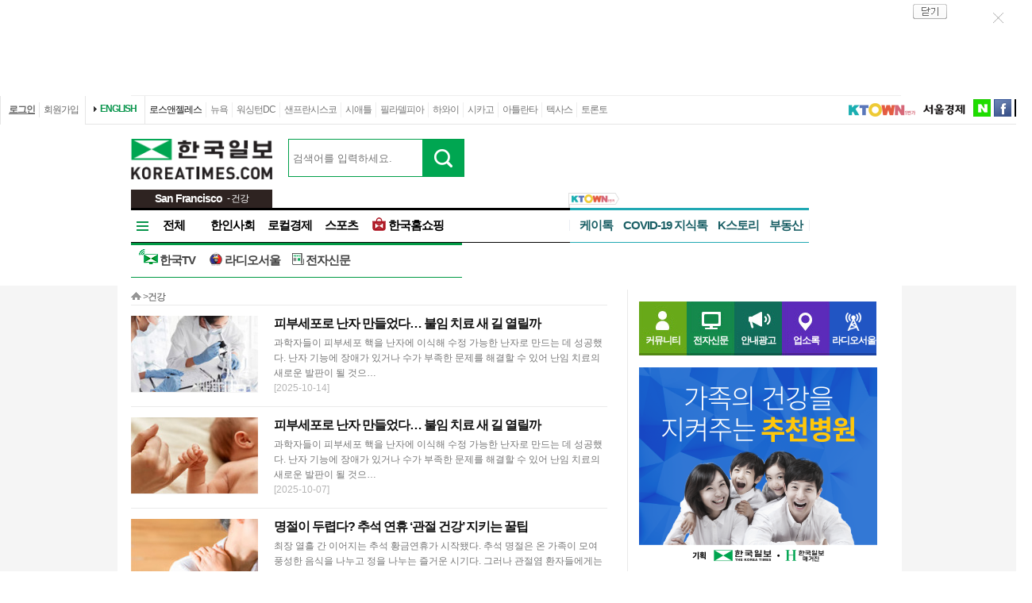

--- FILE ---
content_type: text/html; charset=UTF-8
request_url: http://sf1.koreatimes.com/section/106/?p=41&
body_size: 101146
content:
<!doctype html>
<html>
<head>
<meta http-equiv="X-UA-Compatible" content="IE=Edge, IE=11, IE=10, chrome=1">
<meta charset='utf-8'>
<meta name='description' content="미국 샌프란시스코의 로컬 사회, 경제등 생생한 뉴스를 전달해 드립니다." id = "metaDescription" />
<meta name='keywords' content="한국일보, 미주 한국일보, 한국일보닷컴, koreatimes, koreatimes.com, news, newspaper, media, 신문, 뉴스, 보도, 속보, 한인, 구인, 구직, 안내광고, 커뮤니티 "/>
<title id='metaTitle'>미주한국일보 - 샌프란시스코</title>
<meta property="og:url"    content="http://sf1.koreatimes.com/section/106/?p=41&" />
<meta property="og:type"   content="news" />
<meta property="og:title"  content="미주한국일보 - 샌프란시스코" />
<meta property="og:description" content="미국 샌프란시스코의 로컬 사회, 경제등 생생한 뉴스를 전달해 드립니다." />
<meta property="og:image"   content="http://image.koreatimes.com/photos/LosAngeles/tag_img.jpg" id = "metaImg"  />
<meta name="msvalidate.01" content="2DFDCD72385106D607079260296019D6" />
<link rel="canonical" href="http://www.koreatimes.com">
<link rel="shortcut icon" type="image/x-icon" href="http://img.koreatimes.com/2015/images/common/koreatimes_favicon.ico">
<link rel='stylesheet' type='text/css' href='http://img.koreatimes.com/2015/css/style.css?v=2026-01-171326'>
<link rel='stylesheet' type='text/css' href='http://img.koreatimes.com/2015/css/basic.css?v=2026-01-171326'>
<link rel='stylesheet' type='text/css' href='http://img.koreatimes.com/2015/css/contents.css?v=2026-01-171326'>
<link rel='stylesheet' type='text/css' href='http://img.koreatimes.com/2015/css/banner.css?v=2026-01-171326'>
<link href="http://service.koreatimes.com/css/comment_css.css?v=2026-01-171326" rel="stylesheet" type="text/css" />
  
<script type='text/javascript' src='http://img.koreatimes.com/2015/js/jquery.min.js'></script>
<script type='text/javascript' src='http://img.koreatimes.com/2015/js/jquery-latest.min.js'></script>
<script type='text/javascript' src="http://img.koreatimes.com/2015/js/jquery-1.9.1.min.js"></script>  

<script src="https://www.youtube.com/iframe_api"></script>

<script type='text/javascript' src='http://img.koreatimes.com/2015/js/jquery.popupoverlay.js?v=2026-01-171326'></script>
<script type='text/javascript' src='http://img.koreatimes.com/2015/js/jquery.validate.js?v=2026-01-171326'></script>
<script type='text/javascript' src='http://img.koreatimes.com/2015/js/lightbox.min.js?v=2026-01-171326'></script>
<script type='text/javascript' src='http://img.koreatimes.com/2015/js/slick.min.new.js?v=2026-01-171326'></script>
<link rel='stylesheet' type='text/css' href='http://img.koreatimes.com/2015/css/slick.new.css?v=2026-01-171326'>
<script src='https://www.google.com/recaptcha/api.js'></script>

<script type='text/javascript' src='http://img.koreatimes.com/2015/js/article.js?v=2026-01-171326'></script>
<script type='text/javascript' src='http://img.koreatimes.com/2015/js/banner.js?v=2026-01-171326?v=3.4'></script>
<script type='text/javascript' src="http://img.koreatimes.com/2015/js/jquery.slides.min.js"></script>
<script type='text/javascript' src="http://img.koreatimes.com/2015/js/modernizr.js"></script>
<script type='text/javascript' src='http://img.koreatimes.com/2015/js/common.js?v=2026-01-171326'></script>

<script async src="https://securepubads.g.doubleclick.net/tag/js/gpt.js"></script>

<script async='async' src='https://www.googletagservices.com/tag/js/gpt.js'></script>
<script>
window.googletag = window.googletag || {cmd: []};
  googletag.cmd.push(function() {
	
                googletag.defineSlot('/19490865/MainWing_1', [160, 600], 'div-gpt-ad-1585411995846-0').addService(googletag.pubads());
                googletag.defineSlot('/19490865/M_L2_bottom', [160, 600], 'div-gpt-ad-1597773217265-0').addService(googletag.pubads());
                googletag.defineSlot('/19490865/M_S1', [300, 250], 'div-gpt-ad-1583456166467-0').addService(googletag.pubads());
                googletag.defineSlot('/19490865/squarebox_banner', [300, 250], 'div-gpt-ad-1583862955150-0').addService(googletag.pubads());
                googletag.defineSlot('/19490865/A_S2', [300, 250], 'div-gpt-ad-1585257813387-0').addService(googletag.pubads());
                googletag.defineSlot('/19490865/M_L3', [[728, 90], [970, 250]], 'div-gpt-ad-1599591164701-0').addService(googletag.pubads());
                googletag.defineSlot('/19490865/mobile_02', [300, 250], 'div-gpt-ad-1588961278375-0').addService(googletag.pubads());
                googletag.defineSlot('/19490865/Mobile_01', [320, 50], 'div-gpt-ad-1604424687611-0').addService(googletag.pubads());
				googletag.defineSlot('/19490865/mobile_03', [300, 250], 'div-gpt-ad-1606012543343-0').addService(googletag.pubads());
                googletag.defineSlot('/19490865/A_W1', [160, 600], 'div-gpt-ad-1583529905360-0').addService(googletag.pubads());
                googletag.defineSlot('/19490865/A_W2', [160, 600], 'div-gpt-ad-1583530015993-0').addService(googletag.pubads());
                googletag.defineSlot('/19490865/M_L1', [[970, 250], [728, 90]], 'div-gpt-ad-1584726906741-0').addService(googletag.pubads());
                googletag.defineSlot('/19490865/A_S1', [300, 250], 'div-gpt-ad-1614209949410-0').addService(googletag.pubads());
                googletag.defineSlot('/19490865/A_S2_new', [300, 250], 'div-gpt-ad-1583541823318-0').addService(googletag.pubads());
                googletag.defineSlot('/19490865/fixed_bottom', [[1155, 45], [1155, 100]], 'div-gpt-ad-1607031165493-0').addService(googletag.pubads());
                googletag.defineSlot('/19490865/M_L1_Expandable_', [970, 250], 'div-gpt-ad-1599865586102-0').addService(googletag.pubads());
                googletag.defineSlot('/19490865/Hyundai_M_L1', [970, 250], 'div-gpt-ad-1594755063742-0').addService(googletag.pubads());
                googletag.defineSlot('/19490865/bmw', [728, 90], 'div-gpt-ad-1611967084784-0').addService(googletag.pubads());
                googletag.defineSlot('/19490865/M_L1(WireBarley)', [970, 250], 'div-gpt-ad-1611608802156-0').addService(googletag.pubads());
                googletag.defineSlot('/19490865/M_L1(KeckofUSC)', [970, 250], 'div-gpt-ad-1611704520238-0').addService(googletag.pubads());
                googletag.defineSlot('/19490865/M_L1(potomacwavesmedia)', [970, 250], 'div-gpt-ad-1614205713015-0').addService(googletag.pubads());
                googletag.defineSlot('/19490865/fixed_bottom_banner_hyundai', [1155, 100], 'div-gpt-ad-1602783335917-0').addService(googletag.pubads());
                googletag.defineSlot('/19490865/M_L1(Genesis)', [970, 250], 'div-gpt-ad-1604107327762-0').addService(googletag.pubads());
                googletag.defineSlot('/19490865/M_L1(Genesis_2)', [970, 250], 'div-gpt-ad-1605643320087-0').addService(googletag.pubads());
                googletag.defineSlot('/19490865/fixedbottom_main', [[1155, 100], [1135, 48], [1155, 45], [1135, 70], [1135, 78]], 'div-gpt-ad-1609458539107-0').addService(googletag.pubads());
                googletag.defineSlot('/19490865/M_popup', [300, 250], 'div-gpt-ad-1604083461706-0').addService(googletag.pubads());
                googletag.defineSlot('/19490865/M_L1(hkshopping)', [970, 250], 'div-gpt-ad-1597798206326-0').addService(googletag.pubads());
                googletag.defineSlot('/19490865/SF_M_W1', [160, 600], 'div-gpt-ad-1601916104280-0').addService(googletag.pubads());
	googletag.pubads().enableSingleRequest();
	googletag.enableServices();
  });
</script>
	        
</head>
<body class='sub section wide'>
<div class='wrap'>
<!--bn_728x90_1-->
<div class='bn_728x90_1'><!-- /19490865/Section_leaderboard_231121 -->
<div id='div-gpt-ad-1699939148378-0' style='min-width: 728px; min-height: 90px;'>
  <script>
    googletag.cmd.push(function() { googletag.display('div-gpt-ad-1699939148378-0'); });
  </script>
</div><a class='bn_728x90_1_close'>close</a></div>
<!--//bn_728x90_1-->
<!--header-->
<div class='header'>
    <!--top navi bar -->
    <div class='tnb'>
        <div class='tnb_mn'>
            <ul class='member'>
                <li class='login'><a class='login_btn'>로그인</a></li><li class='join'><a class='join_btn'>회원가입</a></li>
            </ul>
          <div class='kt_us'><a href='http://www.koreatimesus.com/' target='_blank'>ENGLISH</a></div>
            <ul class='branch'>
                <li class='hover'><a href='http://la.koreatimes.com/'>로스앤젤레스</a></li>
                <li><a href='http://ny.koreatimes.com/'>뉴욕</a></li>
                <li><a href='http://dc.koreatimes.com/'>워싱턴DC</a></li>
                <li><a href='http://sf.koreatimes.com/'>샌프란시스코</a></li>
                <li><a href='http://seattle.koreatimes.com/'>시애틀</a></li>
                <li><a href='http://www.philakorean.com/' target='_blank'>필라델피아</a></li>
                <li><a href='http://hawaii.koreatimes.com/'>하와이</a></li>
                <li><a href='http://www.chicagokoreatimes.com/' target='_blank'>시카고</a></li>
                <li><a href='http://www.higoodday.com/' target='_blank'>아틀란타</a></li>
				<li><a href='http://koreatimestx.com/' target='_blank'>텍사스</a></li>
                <!--02.08.2016<li><a href='http://www.ikoreatimes.com/' target='_blank'>밴쿠버</a></li>-->
                <li><a href='http://www.koreatimes.net/' target='_blank'>토론토</a></li>
            </ul>
            <ul class='etc'>
                <!-- li class='search'>
                    <div class='search_news'>
                        <form method="GET" name="searchArticle" onsubmit="return checkSearchArticle();">
                        <div class='search_bar'>
                            <input type="hidden" name="key_array" value="">
                            <input type="hidden" name="key_cnt" value="">               
                            <input type='text' name="key" class='input_style_search' maxlength='30' placeholder="검색어를 입력하세요." />
                            <input type='image' src='http://img.koreatimes.com/2015/images/common/btn_search.gif' value='검색' class='btn_search' onClick="return checkSearchArticle();" />               
                        </div>
                        <div class='search_select'>
                            <input name="search_radio" type="radio" value="LOCAL"  checked  /><label>뉴스</label>
                            <input name="search_radio" type="radio" value="GOOGLE"/><label>Google 뉴스 검색</label>
                        </div>
                        </form>
                    </div>
                </li -->
                <!--<li class='sul'><a href='http://service.koreatimes.com/info/mobile.html' target='_blank'><img src='http://img.koreatimes.com/2015/images/common/mobile.png' alt='모바일' /></a></li>-->
                <li class='sul'><a href='https://www.ktown1st.com/' target='_blank'><img src='http://img.koreatimes.com/2015/images/common/family_ktown1st.png' alt='Ktown1st' /></a></li>
                <li class='sul'><a href='http://www.sedaily.com' target='_blank'><img src='http://img.koreatimes.com/2015/images/common/family_seoul.png' alt='서울경제' /></a></li>
                <li class='naver'><a href='https://newsstand.naver.com/814' target='_blank'>naver</a></li>
				<li class='fab'><a href='https://www.facebook.com/koreatimes' target='_blank'>facebook</a></li>
                <li class='twit'><a href='https://twitter.com/koreatimes' target='_blank'>twitter</a></li>
            </ul>
        </div>    
    </div>    <!--//top navi bar --> 
    
    <div class='top new_top'> <!--//섹션.다른지사에서는 new_top 클래스가 붙음-->
        <h1 id='logo'>
			<a href='http://sf1.koreatimes.com' target='_self'><img class='logo_top' src='http://img.koreatimes.com/2015/images/common/logo.png' alt='한국일보' /></a>
			
	<div class="branch_section">
		<strong>San Francisco</strong>
		<span> - 건강</span>
	</div>
		</h1>
		<form method="GET" action="/total_search" id="total_search" target="_self">
			<div class="new_sch_bar">
				<input type="hidden" name="cate" value="">
				<input type="text" name="keyword" value="" class="input_sch" maxlength="30" placeholder="검색어를 입력하세요.">
				<input type="image" src="http://img.koreatimes.com/search/btn_sch.gif" value="검색" class="btn_sch" onclick="return ">
			</div>
		</form>
        <div class='bn_240x70'>
            <div class='bn_240x70_1'><!-- /19490865/S_T1 -->
<div id='div-gpt-ad-1642028695896-0' style='min-width: 240px; min-height: 70px;'>
  <script>
    googletag.cmd.push(function() { googletag.display('div-gpt-ad-1642028695896-0'); });
  </script>
</div></div>
                               <div class='bn_240x70_2'><!-- /19490865/S_T2 -->
<div id='div-gpt-ad-1642028708745-0' style='min-width: 240px; min-height: 70px;'>
  <script>
    googletag.cmd.push(function() { googletag.display('div-gpt-ad-1642028708745-0'); });
  </script>
</div></div>
        </div>
    </div>
    
    <!--gnb-->
    <div class='gnb'>
    <!--네비게이션 bar SF -->
        <div class='navigation'>
           <ul class='gnb_news branch'>
                <li class='btn_all' id='gnb_all'>전체</li>
                <li class='mn_gnbN' id='gnb_soci'><a href='http://sf1.koreatimes.com/section/601'>한인사회</a></li>
                <li class='mn_gnbN' id='gnb_eco'><a href='http://sf1.koreatimes.com/section/602'>로컬경제</a></li>
                <li class='mn_gnbN' id='gnb_sports'><a href='http://sf1.koreatimes.com/section/103'>스포츠</a></li>
				<li class='mn_gnbN' id='gnb_shopping'><a href='https://shop.koreatimes.com/' target='_blank'>
					<span id='ico_hkshopping'></span>한국홈쇼핑</a>
				</li>
            </ul>
			<div class='an_bar'></div>
            <ul class='gnb_ktown1'>
                <li><a href='http://talk.koreatimes.com' target='ktown1st'>케이톡</a></li>
                <div class="gnf_ktown1">
                    <a href='https://www.ktown1st.com' target='ktown1st'>
                        <img src="http://img.koreatimes.com/2015/images/ktown1st_flag.png" alt="ktown1st_flag">
                    </a>    
                </div>
				<li><a href='https://www.ktown1st.com/in' target='ktown1st'>COVID-19 지식톡</a></li>
				<li><a href='https://www.ktown1st.com/story' target='ktown1st'>K스토리</a></li>
				<li class='ktown_new'><a href='https://www.ktown1st.com/realty' target='ktown1st'>부동산</a></li>			
				<!--<li class='ktown_new'><a href='https://www.ktown1st.com/car' target='ktown1st'>자동차</a></li>-->

<!--				
				<li class='ktown_new'>
                    <a href='https://www.ktown1st.com/shopping' target='ktown1st'>
                        <img class="shopping" src="http://mirrorimg.koreatimes.com/2015/images/N_red.png" alt="K쇼핑">K쇼핑</a>
                </li>
				<li class='ktown_new'>
                    <a href='https://www.ktown1st.com/realty' target='ktown1st'>
                        <img class="realty" src="http://mirrorimg.koreatimes.com/2015/images/N_blue.png" alt="부동산">부동산
                    </a>
                </li>			
				<li class='ktown_new'>
                    <a href='https://www.ktown1st.com/car' target='ktown1st'>
                        <img class="realty" src="http://mirrorimg.koreatimes.com/2015/images/N_green.png" alt="자동차">자동차
                    </a>
                </li>
-->

                <!--<li><a href='https://www.ktown1st.com/job' target='ktown1st'>구인</a></li> -->
                <!--<li><a href='https://www.ktown1st.com/blog' target='ktown1st'>K블로그</a></li> --->
                <!--<li><a href='https://www.ktown1st.com/rent' target='ktown1st'>렌트</a></li>-->
                <!--<li><a href='https://www.ktown1st.com/item' target='ktown1st'>사고팔기</a></li>-->
                <!--<li><a href='http://mirrorevent.koreatimes.com/' target='_self'>이벤트</a></li>-->
                <!--<li class='radio'><a href='http://www.radioseoul1650.com/' target='_blank'>라디오서울</a> <a href='#' class='radio_play'><img src='http://devimg.koreatimes.com/2015/images/common/radio_play02.png' alt='실시간듣기'></a></li>-->
            </ul>
			<div class='an_bar'></div>
            <ul class='gnb_hktv'>
                <li><a href='http://www.tvhankook.com/' target='newtab'><span id='ico_hktv'></span>한국TV</a></li>
				<li><a href='http://www.radioseoul1650.com/' target='newtab'><span id='ico_rdseoul'></span>라디오서울</a></li>
				<li><a href='http://epaper.koreatimes.com/' target='newtab'><span id='ico_enews'></span>전자신문</a></li>
            </ul>	
            <!--
<ul class='gnb_service'>
    <li class='mn_gnbS' id='gnb_commu'><a href='https://www.ktown1st.com/ktalk' target='_parent'>커뮤니티</a></li>
    <li class='mn_gnbS' id='gnb_epaper'><a href='http://epaper.koreatimes.com/' target='_blank'>전자신문</a></li>
    <li class='mn_gnbS' id='gnb_adpaid'><a href='http://ads.koreatimes.com/' target='_parent'>안내광고</a></li>
    <li class='mn_gnbS' id='gnb_yp'><a href='http://yp.koreatimes.com/' target='_parent'>업소록</a></li>
    <li class='mn_gnbS' id='gnb_us'><a href='http://www.koreatimesus.com/' target='_blank'>ENGLISH</a></li>
    <li class='mn_gnbN event' id='gnb_event'>
        <img src='http://img.koreatimes.com/2015/images/common/event_present.png' alt='이벤트' />
        <a href='http://event.koreatimes.com' target='_blank'>이벤트</a>
        <img class="event_bubble" src='http://img.koreatimes.com/2015/images/common/event_bubble.png' alt='이벤트' />
    </li>
    <li class='mn_gnbS radio' id='gnb_radio'><a href='http://www.radioseoul1650.com/' target='_blank'>라디오서울</a>
        <a class='radio_play' href='javascript:radio_play_page();'><img src='http://img.koreatimes.com/2015/images/common/radio_play.png' alt='실시간듣기' />
        <img class='radio_play_guide' src='http://img.koreatimes.com/2015/images/common/radio_play_guide.png' alt='실시간듣기설명' /></a>
    </li>
</ul>
-->
			
			<!-- h magazine hidden
			<div style="position: absolute; top: -7px; margin-right: -158px; overflow: hidden; right: 0;">
				<a href="http://www.weeklyh.com/" target="_blank"><img src="http://img.koreatimes.com/banner/files/t2/hmagazine_gif_ver(3).gif" border="0" alt="h magazine" width="149" height="50"></a>
			</div> -->
        </div>
        <!--//네비게이션 bar-->
        
        
<!--네비on_뉴스 전체메뉴-->
        <div class='gnbN_all gnbCon allSF' id='gnb_allCon'>
            <div class='mnNews'>
                <h2><a href='http://sf1.koreatimes.com/section/601'>한인사회</a></h2>
                <ul class='mn_subN'>
                    <li><a href='http://sf1.koreatimes.com/section/601/651'>사회일반</a></li>
                    <li><a href='http://sf1.koreatimes.com/section/602/652'>사람사람들</a></li>
                    <li><a href='http://sf1.koreatimes.com/section/602/653'>주최주관 후원행사</a></li>
                </ul>
            </div>
            
            <div class='mnNews'>
                <h2><a href='http://sf1.koreatimes.com/section/602'>로컬경제</a></h2>
            </div>

            <div class='mnNews'>
                <h2><a href='http://sf1.koreatimes.com/section/603'>스포츠</a></h2>
            </div>

            <div class='mnNews'>
                <h2><a href='http://sf1.koreatimes.com/section/604'>교육</a></h2>
            </div>

            <div class='mnNews'>
                <h2><a href='http://sf1.koreatimes.com/section/605'>이민&amp;비자</a></h2>
            </div>

            <div class='mnNews'>
                <h2><a href='http://sf1.koreatimes.com/section/606'>문화</a></h2>
            </div>

            <div class='mnNews'>
                <h2><a href='http://sf1.koreatimes.com/section/607'>종교</a></h2>
            </div>

            <div class='mnNews'>
                <h2><a href='http://sf1.koreatimes.com/section/608'>오피니언</a></h2>
            </div>

            <hr class='clear' />
            <a class='gnb_close'>close</a>
        </div>
        <!--//네비on_뉴스 전체메뉴-->
        <!------------gnb노출 : 브랜치 공통메뉴------------>
        <!--네비on_섹션자동차-->
        <!--<div class='gnbN_sec gnbCon' id='gnb_autosCon'>
            <a href='http://sf1.koreatimes.com/autos/'>[NEW]신차 소식과 트렌드를 한 눈에! 알고싶은 자동차 관련 정보만 쏙쏙!</a>
            <a class='gnb_close'>close</a>
        </div>-->
        <!--//네비on_섹션자동차-->
        
        
        <!--네비on_서비스메뉴영역-->
        <div class='gnbS_mnSub gnbCon' id='gnb_commuCon'>
            <ul class='mn_service'>
                <li><a href='http://community.koreatimes.com/board/index.php?board_no=4'>이벤트&amp;공지사항</a></li>
                <li><a href='https://www.ktown1st.com/ktalk'>커뮤니티</a></li>
            </ul>
            <a class='gnb_close'>close</a>
        </div>
        <!--//네비on_서비스메뉴영역-->
        
        <!------------//gnb노출 : 브랜치 공통메뉴------------>   
    </div>
    <!--//gnb-->
</div>


<!--//header-->
<div class='contents'>
    <!--**************************   section   ***************************-->
    <!--worldcup
    <//?php
    if ($this->sys['RuntimeEnv']['pageID'][1]=='103')
        echo "<div style='width: 100%; height: 100px;'><a href='http://img.koreatimes.com/banner/files/issue/worldcup2018.html' target='_blank'><img src='http://img.koreatimes.com/banner/files/issue/940100_worldcup_02.png' alt='2018 월드컵 합동응원'></a></div>";
    ?>

    <!--conL-->
    <div class='conL'>
        <div class='location'>
            <a href='http://sf1.koreatimes.com'><img src='http://img.koreatimes.com/2015/images/common/home_icon.png' alt='home' /></a> ><a href='http://sf1.koreatimes.com/section/106'>건강</a>        </div>

        
        <ul class='list_sec'>
            <li><a href='http://sf1.koreatimes.com/article/20251013/1584831'><img src='http://mimg.koreatimes.com/160/97/article/2025/10/13/20251013183350685.jpg' alt='news image' /></a><h4><a href='http://sf1.koreatimes.com/article/20251013/1584831'>피부세포로 난자 만들었다… 불임 치료 새 길 열릴까</a></h4><p><a href='http://sf1.koreatimes.com/article/20251013/1584831'>과학자들이 피부세포 핵을 난자에 이식해 수정 가능한 난자로 만드는 데 성공했다. 난자 기능에 장애가 있거나 수가 부족한 문제를 해결할 수 있어 난임 치료의 새로운 발판이 될 것으…</a></p><span class='upload_date'>[2025-10-14]</span></li><li><a href='http://sf1.koreatimes.com/article/20251006/1583965'><img src='http://mimg.koreatimes.com/160/97/manage/la/images/section_106/1759801103_section_106_image_0.jpg' alt='news image' /></a><h4><a href='http://sf1.koreatimes.com/article/20251006/1583965'>피부세포로 난자 만들었다… 불임 치료 새 길 열릴까</a></h4><p><a href='http://sf1.koreatimes.com/article/20251006/1583965'>과학자들이 피부세포 핵을 난자에 이식해 수정 가능한 난자로 만드는 데 성공했다. 난자 기능에 장애가 있거나 수가 부족한 문제를 해결할 수 있어 난임 치료의 새로운 발판이 될 것으…</a></p><span class='upload_date'>[2025-10-07]</span></li><li><a href='http://sf1.koreatimes.com/article/20251006/1583964'><img src='http://mimg.koreatimes.com/160/97/article/2025/10/06/20251006183435685.jpg' alt='news image' /></a><h4><a href='http://sf1.koreatimes.com/article/20251006/1583964'>명절이 두렵다? 추석 연휴 ‘관절 건강’ 지키는 꿀팁</a></h4><p><a href='http://sf1.koreatimes.com/article/20251006/1583964'>최장 열흘 간 이어지는 추석 황금연휴가 시작됐다. 추석 명절은 온 가족이 모여 풍성한 음식을 나누고 정을 나누는 즐거운 시기다. 그러나 관절염 환자들에게는 명절이 마냥 반갑지만은…</a></p><span class='upload_date'>[2025-10-07]</span></li><li><a href='http://sf1.koreatimes.com/article/20251003/1583689'><img src='http://mimg.koreatimes.com/160/97/manage/la/images/top1/1759554075_top1_image_2.jpg' alt='news image' /></a><h4><a href='http://sf1.koreatimes.com/article/20251003/1583689'>‘극심한 어지럼’ 이석증, 5년새 환자 25%↑…50∼60…</a></h4><p><a href='http://sf1.koreatimes.com/article/20251003/1583689'>강한 어지럼증을 일으키는 질환인 이석증 환자가 지난 5년 사이 25% 증가한 것으로 나타났다.4일(이하 한국시간) 건강보험심사평가원 보건의료빅데이터개방시스템에 따르면 지난해 이석…</a></p><span class='upload_date'>[2025-10-03]</span></li><li><a href='http://sf1.koreatimes.com/article/20250929/1583010'><img src='http://mimg.koreatimes.com/160/97/manage/la/images/section_106/1759195465_section_106_image_0.jpg' alt='news image' /></a><h4><a href='http://sf1.koreatimes.com/article/20250929/1583010'>건망증과 치매 구별법… 당신도 오늘 깜빡하셨나요?</a></h4><p><a href='http://sf1.koreatimes.com/article/20250929/1583010'>한국 65세 이상 노인 10명 중 1명은 ‘이 병’을 갖고 있다. 2050년에는 노인 6명 중 1명이 환자일 것으로 추정된다. 해외라고 다르지 않다. 세계에서 약 5,500만 명…</a></p><span class='upload_date'>[2025-09-30]</span></li><li><a href='http://sf1.koreatimes.com/article/20250929/1583009'><img src='http://mimg.koreatimes.com/160/97/manage/la/images/life/1759195611_life_image_0.jpg' alt='news image' /></a><h4><a href='http://sf1.koreatimes.com/article/20250929/1583009'>11시간 일한 남성 회사원, 직퇴한 동료보다 심근경색 위험…</a></h4><p><a href='http://sf1.koreatimes.com/article/20250929/1583009'>야간·저녁 근무와 과도한 연속 근무가 급성심장정지 위험을 높이는 것으로 나타났다. 특히 하루 11시간 이상 근무할 경우 7~9시간 근무할 때에 비해 급성심근경색 발생 위험이 1.…</a></p><span class='upload_date'>[2025-09-30]</span></li><li><a href='http://sf1.koreatimes.com/article/20250922/1582030'><img src='http://mimg.koreatimes.com/160/97/manage/la/images/section_106/1758589223_section_106_image_0.jpg' alt='news image' /></a><h4><a href='http://sf1.koreatimes.com/article/20250922/1582030'>혀 옆면에 생긴 작은 궤양… 구내염 아니었다</a></h4><p><a href='http://sf1.koreatimes.com/article/20250922/1582030'>평소 술 담배를 즐기던 김모(62·남) 씨는 최근 혀의 옆면에 작은 상처가 생겼다. 상처 부위에 통증이 있었지만 단순 구내염이라 여겨 치료제를 바르며 버텼다. 그러나 몇달이 지나…</a></p><span class='upload_date'>[2025-09-23]</span></li><li><a href='http://sf1.koreatimes.com/article/20250922/1582029'><img src='http://mimg.koreatimes.com/160/97/article/2025/09/22/20250922175254685.jpg' alt='news image' /></a><h4><a href='http://sf1.koreatimes.com/article/20250922/1582029'>밥 먹을 때 ‘이것’ 많이 넣으면 난청 위험 높아진다</a></h4><p><a href='http://sf1.koreatimes.com/article/20250922/1582029'>식사할 때 소금을 자주 뿌려 먹는 습관 때문에 난청이 생길 가능성이 높아질 수 있다는 사실을 국내 연구진이 알아냈다. 젊은 연령층, 남성에서 이 같은 경향성이 더 뚜렷했다.정다정…</a></p><span class='upload_date'>[2025-09-23]</span></li><li><a href='http://sf1.koreatimes.com/article/20250915/1581076'><img src='http://mimg.koreatimes.com/160/97/manage/la/images/section_106/1757993377_section_106_image_0.jpg' alt='news image' /></a><h4><a href='http://sf1.koreatimes.com/article/20250915/1581076'>젊은층 돌연사… 크고 단단해진 심장이 위험 부른다</a></h4><p><a href='http://sf1.koreatimes.com/article/20250915/1581076'>근육이 커지고 단단해지면 건강해진다고 생각하기 쉽다. 하지만 심장만큼은 예외다. 두꺼워진 심장 근육은 오히려 호흡곤란과 흉통, 어지럼증을 몰고 온다. 심한 경우 심장 박동이 고르…</a></p><span class='upload_date'>[2025-09-16]</span></li><li><a href='http://sf1.koreatimes.com/article/20250915/1581075'><img src='http://mimg.koreatimes.com/160/97/article/2025/09/15/20250915202151685.jpg' alt='news image' /></a><h4><a href='http://sf1.koreatimes.com/article/20250915/1581075'>폭음하는 여성, 희소암 ‘연부조직 육종’ 발병률 3.7배 …</a></h4><p><a href='http://sf1.koreatimes.com/article/20250915/1581075'>술을 많이 마시는 여성일수록 ‘연부조직 육종’ 발생률이 높은 것으로 나타났다. 연부조직 육종은 근육, 지방, 신경, 혈관, 섬유조직 등 뼈가 아닌 연부조직에서 발생하는 악성 종양…</a></p><span class='upload_date'>[2025-09-16]</span></li><li><a href='http://sf1.koreatimes.com/article/20250914/1580868'><img src='http://mimg.koreatimes.com/160/97/manage/la/images/top1/1757896140_top1_image_1.jpg' alt='news image' /></a><h4><a href='http://sf1.koreatimes.com/article/20250914/1580868'>“청소년기 외로움도 치매 위험 요인…노년기 치매 위험 40…</a></h4><p><a href='http://sf1.koreatimes.com/article/20250914/1580868'>어린 시절 경험한 외로움도 치매 위험 요인이라는 연구 결과가 나왔다. 17세 이전 외로움을 경험한 사람은 그렇지 않은 사람보다 노년기 치매 위험이 40% 이상 높은 것으로 나타났…</a></p><span class='upload_date'>[2025-09-14]</span></li><li><a href='http://sf1.koreatimes.com/article/20250908/1580112'><img src='http://mimg.koreatimes.com/160/97/manage/la/images/section_106/1757380196_section_106_image_0.jpg' alt='news image' /></a><h4><a href='http://sf1.koreatimes.com/article/20250908/1580112'>70% 망가져도 증상 없다… 간암 알리는 의외의 신호</a></h4><p><a href='http://sf1.koreatimes.com/article/20250908/1580112'>직장인 김 모 씨(47)는 최근 이유 없이 피곤하고 입맛이 떨어졌다. 처음에는 단순히 업무 스트레스 때문일 거라고 생각해 대수롭지 않게 넘겼다. 그러나 피로감이 점점 심해지고 체…</a></p><span class='upload_date'>[2025-09-09]</span></li><li><a href='http://sf1.koreatimes.com/article/20250908/1580111'><img src='http://mimg.koreatimes.com/160/97/article/2025/09/08/20250908180211685.jpg' alt='news image' /></a><h4><a href='http://sf1.koreatimes.com/article/20250908/1580111'>잘 자야 한다는 강박에 마그네슘 먹지만… 더 중요한 건 ‘…</a></h4><p><a href='http://sf1.koreatimes.com/article/20250908/1580111'>잠의 중요성에 대한 관심이 커지면서 ‘슬립맥싱(Sleepmaxxing)’이 새 트렌드로 떠오르고 있다. 슬립맥싱은 수면(Sleep)과 극대화(Maxxing)를 뜻하는 영단어를 합…</a></p><span class='upload_date'>[2025-09-09]</span></li><li><a href='http://sf1.koreatimes.com/article/20250907/1579913'><img src='http://mimg.koreatimes.com/160/97/article/2025/09/07/20250907160021685.jpg' alt='news image' /></a><h4><a href='http://sf1.koreatimes.com/article/20250907/1579913'>‘덜 해롭다’ 믿은 전자담배, 니코틴 중독 더 심각</a></h4><p><a href='http://sf1.koreatimes.com/article/20250907/1579913'>‘덜 해롭다’, ‘냄새가 없다’, ‘금연에 도움이 된다’는 생각에 궐련형·액상형 전자담배를 선택하는 흡연자가 늘고 있다.하지만 이런 신종담배가 일반 담배(궐련)보다 니코틴 의존도…</a></p><span class='upload_date'>[2025-09-07]</span></li><li><a href='http://sf1.koreatimes.com/article/20250901/1579163'><img src='http://mimg.koreatimes.com/160/97/manage/la/images/section_106/1756776590_section_106_image_0.jpg' alt='news image' /></a><h4><a href='http://sf1.koreatimes.com/article/20250901/1579163'>유방암 항암치료 받고 기억력 저하? 반전 결과 나왔다</a></h4><p><a href='http://sf1.koreatimes.com/article/20250901/1579163'>유방암 항암치료 과정에서 기억력·집중력 저하를 경험하는 환자들이 많지만 치매 발병 위험은 오히려 일반인보다 낮다는 연구 결과가 나왔다. 신동욱 삼성서울병원 가정의학과 교수와 한경…</a></p><span class='upload_date'>[2025-09-02]</span></li><li><a href='http://sf1.koreatimes.com/article/20250901/1579162'><img src='http://mimg.koreatimes.com/160/97/article/2025/09/01/20250901182408685.jpg' alt='news image' /></a><h4><a href='http://sf1.koreatimes.com/article/20250901/1579162'>“생리통 없는 사람이 어딨냐고?” 10명 중 1명은 ‘이 …</a></h4><p><a href='http://sf1.koreatimes.com/article/20250901/1579162'>여성이라면 누구나 한 번쯤은 경험하는 생리통. 하지만 통증이 단순한 월경 현상이 아니라 ‘자궁내막증’이라는 질환의 신호일 수 있다는 사실은 잘 알려져 있지 않다. 더욱이 자궁내막…</a></p><span class='upload_date'>[2025-09-02]</span></li><li><a href='http://sf1.koreatimes.com/article/20250831/1579056'><img src='http://mimg.koreatimes.com/160/97/manage/la/images/top1/1756685135_top1_image_0.jpg' alt='news image' /></a><h4><a href='http://sf1.koreatimes.com/article/20250831/1579056'>“ADHD 치료제, 취학 전 미국 어린이에게 너무 일찍 처…</a></h4><p><a href='http://sf1.koreatimes.com/article/20250831/1579056'>주의력결핍과잉행동장애(ADHD) 치료제는 청소년 집중력 강화에 도움이 될까? ADHD 진단을 받은 미취학 어린이들에게도 첫 진단 후 치료제가 너무 빨리 처방되고 있다는 연구 결과…</a></p><span class='upload_date'>[2025-08-31]</span></li><li><a href='http://sf1.koreatimes.com/article/20250831/1579053'><img src='http://mimg.koreatimes.com/160/97/manage/la/images/top_list/1756685638_top_list_image_5.jpg' alt='news image' /></a><h4><a href='http://sf1.koreatimes.com/article/20250831/1579053'>숨찬 증상에 노화 탓만?…생명 위협하는 의외의 병일 수도</a></h4><p><a href='http://sf1.koreatimes.com/article/20250831/1579053'>70대 A씨는 얼마 전 갑작스럽게 숨이 차올라 응급실에 실려 갔다. 검사 결과는 ‘폐색전증’. 한 달 전 다리 골절로 침대에만 누워 지내던 중 생긴 혈전(피떡)이 폐혈관을 막은 …</a></p><span class='upload_date'>[2025-08-31]</span></li><li><a href='http://sf1.koreatimes.com/article/20250831/1579052'><img src='http://mimg.koreatimes.com/160/97/manage/la/images/top_list/1756685674_top_list_image_7.jpg' alt='news image' /></a><h4><a href='http://sf1.koreatimes.com/article/20250831/1579052'>‘2030 자궁내막암’ 왜 많나 했더니… “뇌관은 따로 있…</a></h4><p><a href='http://sf1.koreatimes.com/article/20250831/1579052'>서울에 사는 20대 후반 A씨는 대학 시절부터 다이어트와 요요를 반복해 왔다. 1년 전에도 극단적인 단식과 운동으로 체중을 10㎏ 이상 줄였지만, 곧 다시 폭식이 이어지며 이전보…</a></p><span class='upload_date'>[2025-08-31]</span></li><li><a href='http://sf1.koreatimes.com/article/20250825/1578318'><img src='http://mimg.koreatimes.com/160/97/manage/la/images/section_106/1756172962_section_106_image_0.jpg' alt='news image' /></a><h4><a href='http://sf1.koreatimes.com/article/20250825/1578318'>“혈액형 달라도 된다”… ‘신장이식’ 성공요소</a></h4><p><a href='http://sf1.koreatimes.com/article/20250825/1578318'>“아내가 준 콩팥(신장)으로 새로운 삶을 살게 됐습니다.”50대에 만성 콩팥병(신부전)으로 진단돼 수년간 혈액투석을 받아온 한 남성 환자의 고백이다. 60대 중반의 남편이 버티기…</a></p><span class='upload_date'>[2025-08-26]</span></li>        </ul>

        <div class='page_num'><a class='number' href='?p=1&'>1</a><a class='number' href='?p=21&'>2</a><strong class='number'>3</strong><a class='number' href='?p=61&'>4</a><a class='number' href='?p=81&'>5</a><a class='number' href='?p=101&'>6</a><a class='number' href='?p=121&'>7</a><a class='number' href='?p=141&'>8</a><a class='number' href='?p=161&'>9</a><a class='number' href='?p=181&'>10</a><a href='?p=201&'  class='next'>next</a><a href='?p=8240&'  class='last'>last</a></div>
        <!--conLb-->
        <div class='conLb'>
            <div class='bn_468x60_1'>
                <!-- Google A_F2_46860-2 -->

<script async src="//pagead2.googlesyndication.com/pagead/js/adsbygoogle.js"></script>
<!-- A_F2_46860-2 -->
<ins class="adsbygoogle"
     style="display:inline-block;width:468px;height:60px"
     data-ad-client="ca-pub-8545411432202179"
     data-ad-slot="6937933446"></ins>
<script>
(adsbygoogle = window.adsbygoogle || []).push({});
</script>
            </div>

            <!--안내광고-->
            <div class='ad_paidS'>
<h3><a href='http://ads.koreatimes.com/'>한국일보 안내광고<img src='http://img.koreatimes.com/2015/images/common/ad_paid_icon.png' alt='안내광고' /></a></h3>
<ul class='paging'>
    <li onmousedown='ad_paidS_tab(0);' class='hover'>렌트/리스/하숙</li>
    <li onmousedown='ad_paidS_tab(1);'>구인구직</li>
    <li onmousedown='ad_paidS_tab(2);'>중고차</li>
    <li onmousedown='ad_paidS_tab(3);'>전문업체</li>
</ul>
<ul class='list_ad_paid ad_paidS_con0'>
<li><a href='http://ads.koreatimes.com/sub.html?branch=SF&msection=&section=1000&no=1&action=read&did=0117' target='_blank'>3Br 2Ba  하우스 렌트</a></li>
<img class="page_more" src="http://img.koreatimes.com/2015/images/common/btn_more3.png" onclick="window.open('http://ads.koreatimes.com/sub.html?msection=12&branch=sf')">
</ul>
<ul class='list_ad_paid ad_paidS_con1'>

<img class="page_more" src="http://img.koreatimes.com/2015/images/common/btn_more3.png" onclick="window.open('http://ads.koreatimes.com/sub.html?msection=10&branch=sf')">
</ul>
<ul class='list_ad_paid ad_paidS_con2'>

<img class="page_more" src="http://img.koreatimes.com/2015/images/common/btn_more3.png" onclick="window.open('http://ads.koreatimes.com/sub.html?msection=30&branch=sf')">
</ul>
<ul class='list_ad_paid ad_paidS_con3'>

<img class="page_more" src="http://img.koreatimes.com/2015/images/common/btn_more3.png" onclick="window.open('http://ads.koreatimes.com/sub.html?msection=14&branch=sf')">
</ul>
</div>            <!--//안내광고-->
        </div>

                <!--//conLb-->
    </div>
    <!--//conL-->

    <style>
        .k_list img{object-fit: cover; }
        .k_tab li {cursor:pointer;}
        .ktown1st_premium .k_list dd {height:135px;}
        .community_sub .paging li.hover{background:#20a8b3}
        .community_sub .list_community{height:225px;}
    </style>

    <!--conR-->
    <div class='conR'>
        <!--search_news-->
<!--<div class='search_news'>
<form method="GET" name="searchArticle" onsubmit="return checkSearchArticle();">
    <div class='search_bar'>
        <input type="hidden" name="key_array" value="">
		<input type="hidden" name="key_cnt" value="">   			
        <input type='text' name="key" class='input_style_search' maxlength='30' placeholder="검색어를 입력하세요." />
        <input type='image' src='http://img.koreatimes.com/2015/images/common/btn_search.gif' value='검색' class='btn_search' onClick="return checkSearchArticle();" />               
    </div>
    <div class='search_select'>
    	<input name="search_radio" type="radio" value="GOOGLE" checked/><label>Google 뉴스 검색</label>
    	<input name="search_radio" type="radio" value="LOCAL" /><label>뉴스</label>
    </div>
</form>
</div>-->
<!--//search-->


<div class='quickS'>
    <ul>
    	<a href="https://www.ktown1st.com/ktalk" target="_blank">
    		<li class="service1">커뮤니티 </li>
    	</a> 
    	<a href="http://epaper.koreatimes.com" target="_blank">	
    		<li class="service2">전자신문 </li>
    	</a>
    	<a href="http://ads.koreatimes.com/" target="_blank">
    		<li class="service3">안내광고 </li>
    	</a>
    	<a href="http://yp.koreatimes.com/" target="_blank">	
    		<li class="service4">업소록 </li>
    	</a>
    	<a href="http://www.radioseoul1650.com/" target="_blank">	
    		<li class="service5">라디오서울 </li>	
    	</a>
    </ul>

	<!--<img id='winning_bn'src='http://img.koreatimes.com/2015/alpha/images/common/short_navi1.png' />-->
	
</div>

<div class='bn_300x250_1'>
<!-- 추천 병원 -->
            <a href="#" onclick="window.open('http://service.koreatimes.com/lib/banner_action.php?&banner_id=T1&banner_ad_id=9518&banner_url=http://img.koreatimes.com/banner/files/a_s1/hospital/banner.html', 'seattle_yonhapchurch', 'toolbar=no, location=no, status=no, menubar=no, scrollbars=no, resizable=no, width=820px, height=760px')"> <img src="http://img.koreatimes.com/banner/files/a_s1/hospital/hospital_300x250.png" border="0" width="300" height="250" alt="추천병원 및 전문의"></a>
</div>

<div class='bn_300x250_1'>

</div>

<!--많이 본 기사-->
<div class='news_best'>
    <h3>많이 본 기사</h3>
    <div class='news_best_page'>
        <ul class='list'><li><a href='/article/20260117/1597435' style='width:100px;'>아르헨 밀레이, 트럼프 주도 ‘평화위원회’ 창립멤버 참여키로</a></li><li><a href='/article/20260117/1597430' style='width:100px;'>미국인 53% “트럼프, 경제 대신 …</a><em class='commct' style='margin-left:2px;'><i class='fa fa-comment' aria-hidden='true' style='margin-left:3px;'></i></em>
                						<span id='commnum'>1</span></li><li><a href='/article/20260117/1597429' style='width:100px;'>“이란, 인터넷 영구차단 추진…인증된 소수에게만 허락”</a></li><li><a href='/article/20260117/1597428' style='width:100px;'>트럼프, SNS에 본인 사진 올리며 “관세 왕” “미스터 관세”</a></li><li><a href='/article/20260117/1597427' style='width:100px;'>전 나토총장 “트럼프, 우크라 종전 안되니 그린란드 위협”</a></li><li><a href='/article/20260117/1597422' style='width:100px;'>트럼프, 그린란드 파병 8개국 “10% 관세”…유럽, 공동대응 채비</a></li><li><a href='/article/20260117/1597437' style='width:100px;'>이스라엘, 美 가자집행위 구성 반대… “우리 정책에 반해”</a></li><li><a href='/article/20260117/1597436' style='width:100px;'>트럼프, ‘JP모건 CEO에 연준의장 제안’ WSJ보도에 “완전히 거짓”</a></li><li><a href='/article/20260117/1597424' style='width:100px;'>머스크, 오픈AI·MS 상대로 최대 1천340억달러 손해배상 요구</a></li><li><a href='/article/20260117/1597434' style='width:100px;'>이강인 PSG 떠난다, 3년 만에 라리가 복귀 임박 “아틀레티코, 파리까지 찾아와 협상... 시메오네가 찍었다”</a></li></ul><ul class='list'><li><a href='/article/20260117/1597432' style='width:100px;'>‘권상우 ♥’ 손태영, 사랑받는 며느리였다..시母 “한국서 요리하지 마라” 애정 뿜뿜</a></li><li><a href='/article/20260116/1597415' style='width:100px;'>노벨상 메달 트럼프에 헌납한 마차도에…</a><em class='commct' style='margin-left:2px;'><i class='fa fa-comment' aria-hidden='true' style='margin-left:3px;'></i></em>
                						<span id='commnum'>1</span></li><li><a href='/article/20260116/1597418' style='width:100px;'>필리핀 거대 쓰레기더미 붕괴 사망자 28명·실종자 8명</a></li><li><a href='/article/20260117/1597425' style='width:100px;'>‘징역 5년’ 尹측 “사라진 법리·붕…</a><em class='commct' style='margin-left:2px;'><i class='fa fa-comment' aria-hidden='true' style='margin-left:3px;'></i></em>
                						<span id='commnum'>1</span></li><li><a href='/article/20260116/1597384' style='width:100px;'>“인천공항서 생돈 ‘50만원’ 날렸어요”…엉엉 운 외국인 관광객, 왜?</a></li><li><a href='/article/20260117/1597431' style='width:100px;'>방탄소년단, 정규 5집 제목 ‘아리랑’에 외신도 집중 “사명의 연장선”</a></li><li><a href='/article/20260116/1597413' style='width:100px;'>“전세계 금수저들, 향후 10년간 4…</a><em class='commct' style='margin-left:2px;'><i class='fa fa-comment' aria-hidden='true' style='margin-left:3px;'></i></em>
                						<span id='commnum'>1</span></li><li><a href='/article/20260116/1597419' style='width:100px;'>사유리, 젠 위한 아빠인가..기모노 …</a><em class='commct' style='margin-left:2px;'><i class='fa fa-comment' aria-hidden='true' style='margin-left:3px;'></i></em>
                						<span id='commnum'>1</span></li><li><a href='/article/20260116/1597416' style='width:100px;'>러트닉 “美에 투자하지 않으면 반도체…</a><em class='commct' style='margin-left:2px;'><i class='fa fa-comment' aria-hidden='true' style='margin-left:3px;'></i></em>
                						<span id='commnum'>1</span></li><li><a href='/article/20260117/1597426' style='width:100px;'>가자 평화구상 2단계 속도…하마스 무장해제 최대 난관</a></li></ul><ul class='list'><li><a href='/article/20260117/1597423' style='width:100px;'>엔비디아 H200 부품 공급업체, 中통관 규제 탓에 생산 중단</a></li><li><a href='/article/20260117/1597433' style='width:100px;'>‘32분이면 충분’ 안세영 결승행, 中은 또 좌절한다... ‘여제에 9연패’ 왕즈이가 결승 상대</a></li><li><a href='/article/20260116/1597357' style='width:100px;'>“대기자 명단 신청 접수하세요”</a></li><li><a href='/article/20260116/1597358' style='width:100px;'>보모와 불륜 북VA 남성, 완전범죄 노리고…</a></li><li><a href='/article/20260116/1597369' style='width:100px;'>“모델 같은 얼굴, 재산 노렸나” 박나래 전 남친 사태..기안84 발언 ‘파묘’</a></li><li><a href='/article/20260117/1597438' style='width:100px;'>54년만에 달 가는 美로켓, 발사대로…우주비행사들 “준비됐다”</a></li><li><a href='/article/20260117/1597421' style='width:100px;'>2026년 파월 vs 1948년 에클스… ‘연준 독립성’ 평행이론</a></li><li><a href='/article/20260116/1597412' style='width:100px;'>트럼프, 1기 때 풀어준 사기꾼 또 사면…고액 후원자 가족도</a></li><li><a href='/article/20260116/1597420' style='width:100px;'>아유미, 갑작스러운 사업가 남편 차단 “그냥 쉬고 싶을 때”</a></li><li><a href='/article/20260116/1597380' style='width:100px;'>오픈AI, 미국서 챗GPT에 광고 도입…무료·저가요금제에 적용</a></li></ul><ul class='list'><li><a href='/article/20260116/1597354' style='width:100px;'>자동차 재산세 폐지 법안 나올까</a><em class='commct' style='margin-left:2px;'><i class='fa fa-comment' aria-hidden='true' style='margin-left:3px;'></i></em>
                						<span id='commnum'>2</span></li><li><a href='/article/20260116/1597348' style='width:100px;'>“맛있는 음식 저렴하게 즐겨볼까”…레스토랑 위크 시작</a></li><li><a href='/article/20260116/1597366' style='width:100px;'>운명의 한일전, 韓 4강 진출 시 확정... ‘어떻게 이런 행운이’ 日 준결승 선착, 승부차기 끝에 요르단 격파</a></li><li><a href='/article/20260116/1597375' style='width:100px;'>트럼프 “그린란드 문제 협조 않는 나라에 관세 부과할 수도”</a></li><li><a href='/article/20260116/1597407' style='width:100px;'>연 5조 재정지원 당근… 광주전남 ‘환영’ 대전충남 ‘혹평’</a></li><li><a href='/article/20260116/1597397' style='width:100px;'>전자담배 폭발해 차까지 불타고 사용자 심한 화상…코트 주머니 속에서 갑자기 ‘펑’</a></li><li><a href='/article/20260116/1597381' style='width:100px;'>“박찬욱 ‘어쩔수가없다’, 미국서 韓영화 역대2위 흥행 예상”</a></li><li><a href='/article/20260116/1597408' style='width:100px;'>내란·김건희·채해병 ‘2차 특검법’ 국회 통과</a></li><li><a href='/article/20260116/1597405' style='width:100px;'>아소 전 일본 총리 “북중러에 함께 대비를”</a></li><li><a href='/article/20260116/1597417' style='width:100px;'>장동혁, 국회서 ‘쌍특검 단식’ 사흘째… “아침에는 말도 잘 못해”</a></li></ul><ul class='list'><li><a href='/article/20260116/1597400' style='width:100px;'>지상렬, ♥신보람과 열애 인정 후 첫…</a><em class='commct' style='margin-left:2px;'><i class='fa fa-comment' aria-hidden='true' style='margin-left:3px;'></i></em>
                						<span id='commnum'>1</span></li><li><a href='/article/20260116/1597390' style='width:100px;'>뉴욕증시, 고점 부담 속 잘 나가는 마이크론…하락 마감</a></li><li><a href='/article/20260116/1597365' style='width:100px;'>커쇼 은퇴 번복, WBC 전격 출전→…</a><em class='commct' style='margin-left:2px;'><i class='fa fa-comment' aria-hidden='true' style='margin-left:3px;'></i></em>
                						<span id='commnum'>1</span></li><li><a href='/article/20260116/1597331' style='width:100px;'>[인터뷰] 연세 글로벌 YG CEO “수준 높은 대면 강의… 강력한 네트웍”</a></li><li><a href='/article/20260116/1597403' style='width:100px;'>TSMC ‘미 생산 비례’ 관세 면제…</a><em class='commct' style='margin-left:2px;'><i class='fa fa-comment' aria-hidden='true' style='margin-left:3px;'></i></em>
                						<span id='commnum'>1</span></li><li><a href='/article/20260116/1597379' style='width:100px;'>South Korea’s ‘Passport Power’ Remains in World’s Top Tier for 6th Straight Year</a></li><li><a href='/article/20260116/1597414' style='width:100px;'>경찰, ‘공천헌금’ 김경과 진술 엇갈린 강선우 前보좌관 재소환</a></li><li><a href='/article/20260116/1597340' style='width:100px;'>위대한 통일 비전이  위대한 나라를 탄생시킨다</a></li><li><a href='/article/20260116/1597411' style='width:100px;'>윤 ‘체포 방해’ 징역 5년… “경호처 사병화”</a></li><li><a href='/article/20260116/1597410' style='width:100px;'>굳은 표정의 윤석열</a></li></ul></ul>
        <a class='btn_prev slide_arrow' href='#'>이전</a>
        <a class='btn_next slide_arrow' href='#'>다음</a>
    </div>
    <div class='count'><b>1</b>/5</div> 
</div>
<!--//많이 본 기사-->

<div class='bn_300x250_1'> <!-- 케이타운 배너-->
<!--<a href="http://service.koreatimes.com/lib/banner_action.php?&banner_id=a_s1&banner_ad_id=412201802&banner_url=https://www.ktown1st.com/kshopping_open" target="_blank"><img src="http://img.koreatimes.com/banner/files/a_s1/kshopping_300_250.jpg"></a>-->
</div>

<!--지식톡-->
<div class="jtalk community_sub">         
            <h3><a href="https://www.ktown1st.com/in" target="ktown1st">지식톡</a></h3>
            <a class="btn_more" href="https://www.ktown1st.com/in" target="ktown1st">
                <img src="http://img.koreatimes.com/2015/images/ktown1st/common/btn_more.png" alt="more">
            </a>
            <ul>
                
        <li>
                <a href='https://www.ktown1st.com/in/detail/1954' target='_blank'>
                    <div class='tt_jtalk'>
                        <span class='q_icon'>
                            <img src='http://img.koreatimes.com/2015/images/ktown1st/common/q_icon.png'>
                        </span>
                        <span class='q_txt'>한국 안경을 무료 배송으로 받아보실…</span>
                        <div class='list_comment'>
                            <em class='commct'>
                                <i class='fa fa-comment' aria-hidden='true'></i>
                                <span id='commnum'>0</span>
                            </em>
                        </div>
                    </div>
                    <p class='dt_jtalk'>안녕하세요. 서울 안암동에 위치한 ‘보고싶다 안경원’입니다.저희는 다년간 한국 고객분들께 착용감 좋은 안경테와 한국안경브랜드,고압축 도수 렌즈를 합리적인 가격에 제공해온 안경 전문점입니다.이번에 해외 배송이 가능해…</p>
                </a>
            </li>
        <li>
                <a href='https://www.ktown1st.com/in/detail/1953' target='_blank'>
                    <div class='tt_jtalk'>
                        <span class='q_icon'>
                            <img src='http://img.koreatimes.com/2015/images/ktown1st/common/q_icon.png'>
                        </span>
                        <span class='q_txt'>미 육군 사관학교 West Poin…</span>
                        <div class='list_comment'>
                            <em class='commct'>
                                <i class='fa fa-comment' aria-hidden='true'></i>
                                <span id='commnum'>0</span>
                            </em>
                        </div>
                    </div>
                    <p class='dt_jtalk'>https://youtu.be/SxD8cEhNV6Q연락처:wpkapca@gmail.comJohn Choi: 714-716-6414West Point 합격증을 받으셨나요?미 육군사관학교 West Point 학부모 모…</p>
                </a>
            </li>
        <li>
                <a href='https://www.ktown1st.com/in/detail/1952' target='_blank'>
                    <div class='tt_jtalk'>
                        <span class='q_icon'>
                            <img src='http://img.koreatimes.com/2015/images/ktown1st/common/q_icon.png'>
                        </span>
                        <span class='q_txt'>☝️해외에서도 가능한 한국어 선생님…</span>
                        <div class='list_comment'>
                            <em class='commct'>
                                <i class='fa fa-comment' aria-hidden='true'></i>
                                <span id='commnum'>0</span>
                            </em>
                        </div>
                    </div>
                    <p class='dt_jtalk'>이 영상 하나면 충분합니다!&hearts;️상담신청문의&hearts;️☝️ 문의 폭주로 '선착순 상담'만 진행합니다.☎️ : 02-6213-9094✨카카오톡ID : @GOODEDU77 (@골뱅이 꼭 붙여주셔야합니다…</p>
                </a>
            </li>
        <li>
                <a href='https://www.ktown1st.com/in/detail/1951' target='_blank'>
                    <div class='tt_jtalk'>
                        <span class='q_icon'>
                            <img src='http://img.koreatimes.com/2015/images/ktown1st/common/q_icon.png'>
                        </span>
                        <span class='q_txt'>테슬라 자동차 시트커버 장착</span>
                        <div class='list_comment'>
                            <em class='commct'>
                                <i class='fa fa-comment' aria-hidden='true'></i>
                                <span id='commnum'>0</span>
                            </em>
                        </div>
                    </div>
                    <p class='dt_jtalk'>테슬라 시트커버, 사놓고 아직 못 씌우셨죠?장착이 생각보다 쉽지 않습니다.20년 경력 전문가에게 맡기세요 &mdash; 깔끔하고 딱 맞게 장착해드립니다!장착비용:앞좌석: $40뒷좌석: $60앞&middot;뒷좌석 …</p>
                </a>
            </li>
        <li>
                <a href='https://www.ktown1st.com/in/detail/1950' target='_blank'>
                    <div class='tt_jtalk'>
                        <span class='q_icon'>
                            <img src='http://img.koreatimes.com/2015/images/ktown1st/common/q_icon.png'>
                        </span>
                        <span class='q_txt'>식당용 부탄가스</span>
                        <div class='list_comment'>
                            <em class='commct'>
                                <i class='fa fa-comment' aria-hidden='true'></i>
                                <span id='commnum'>0</span>
                            </em>
                        </div>
                    </div>
                    <p class='dt_jtalk'>식당용 부탄가스 홀세일 합니다 로스앤젤레스 다운타운 픽업 가능 안녕 하세요?강아지 & 고양이 모든 애완동물 / 반려동물 식품 & 모든 애완동물/반려동물 관련 제품들 전문적으로 홀세일/취급하는 회사 입니다 100% …</p>
                </a>
            </li>
            </ul>
        </div> 
 
<!--//지식톡-->

<!--bn_300x250_2-->
<div class='bn_300x250_2'>
<!-- Google  M_S1_300x250  -->

<script async src="//pagead2.googlesyndication.com/pagead/js/adsbygoogle.js"></script>
<!-- M_S1_300x250 -->
<ins class="adsbygoogle"
     style="display:inline-block;width:300px;height:250px"
     data-ad-client="ca-pub-8545411432202179"
     data-ad-slot="6320859848"></ins>
<script>
(adsbygoogle = window.adsbygoogle || []).push({});
</script> 
</div>
<!--//bn_300x250_2-->

<!--케이톡
{// 
        <div class="kblog community_sub">         
            <h3><a href="https://www.ktown1st.com/ktalk" target="ktown1st">Ktalk</a></h3>
            <a class="btn_more" href="https://www.ktown1st.com/ktalk" target="ktown1st">
                <img src="http://img.koreatimes.com/2015/images/ktown1st/common/btn_more.png" alt="more">
            </a>
            <ul>
                
            <li>     
                <a href='https://www.ktown1st.com/ktalk/detail/218448' target='ktown1st'>
                    
                    <div class='txt_kblog'>
                    <em>뉴스제보</em>

                    <span class='tt_kblog'>렌트비 보조 신청 도와 드립니다!</span>
                    <p class='dt_kblog'>비영리 단체 KRC in Action이 렌트비 보조 신청 도와 드립니다.날짜: 8월 21일(금), 22일(토), 28일(금), 29일(토)시간: 오전 10시부터 오후 5시까지장소…</p>
                    </div>
                </a>
            </li>
            <li>     
                <a href='https://www.ktown1st.com/ktalk/detail/217887' target='ktown1st'>
                    
                    <div class='thumb_kblog'>
                        <img src='https://www.ktown1st.com/uploads/images/froalaeditor/2020/07/26/1f500959087f4e800da153ed46932800.JPG' width='75' height='75' alt='' class='tr_m'>
                    </div>
                    <div class='txt_kblog'>
                    <em>아무 영상 챌린지</em>

                    <span class='tt_kblog'>정신줄 꽉 잡아라!! / 미소에 녹고, 눈빛에 녹고, 노래에 영혼마저 녹는다!!</span>
                    <p class='dt_kblog'>구독과 좋아요 부탁합니다.미주 한인 트로트 경연대회 결선 우승후보 노래 </p>
                    </div>
                </a>
            </li>
            <li>     
                <a href='https://www.ktown1st.com/ktalk/detail/218664' target='ktown1st'>
                    
                    <div class='thumb_kblog'>
                        <img src='https://i.ytimg.com/vi/QE_PguSVVDk/hqdefault.jpg' width='75' height='75' alt='' class='tr_m'>
                    </div>
                    <div class='txt_kblog'>
                    <em>아무 영상 챌린지</em>

                    <span class='tt_kblog'>자유롭게 지낼 수 있던 시절이 그리워서 만들어봤어요, </span>
                    <p class='dt_kblog'></p>
                    </div>
                </a>
            </li>
            </ul>
        </div>}
<!--//케이톡-->

<!-- 한국홈쇼핑 widget --->
<iframe src="https://www.ktown1st.com/pub/ad_share/hk_shopping.php" frameborder="0" width="300" height="430" style="margin-top:10px" ></iframe>
<!--// 한국홈쇼핑 widget --->


<!--커뮤니티-->
<div class='community_sub'>
    <h3><a href='https://www.ktown1st.com' target="ktown1st">케이타운 1번가</a></h3>
    <ul class='paging'>
        <li onmousedown='community_sub_tab(0);' class='hover'>구인
            <a class='btn_more' href='https://www.ktown1st.com/job' target='ktown1st'><img src='http://devimg.koreatimes.com/2015/images/common/btn_more2.gif' alt='more' /></a>
        </li>
        <li onmousedown='community_sub_tab(1);'>렌트
            <a class='btn_more' href='https://www.ktown1st.com/rent' target='ktown1st'><img src='http://devimg.koreatimes.com/2015/images/common/btn_more2.gif' alt='more' /></a>
        </li>
    </ul>
    <ul class='list_community community_sub_con0'>
    <li><a href='https://www.ktown1st.com/job/detail/44851' target='ktown1st'>[언론]&nbsp;라디오 서울 방송 진행자 모집</a></li><li><a href='https://www.ktown1st.com/job/detail/43838' target='ktown1st'>[IT/디자인]&nbsp;웹사이트 개발 및 시스템 엔지니어 …</a></li><li><a href='https://www.ktown1st.com/job/detail/42668' target='ktown1st'>[언론]&nbsp;AM 1650 라디오 서울 보도국 …</a></li><li><a href='https://www.ktown1st.com/job/detail/42257' target='ktown1st'>[언론]&nbsp;라디오 서울 광고 마케팅 직원모집</a></li><li><a href='https://www.ktown1st.com/job/detail/62482' target='ktown1st'>[기타]&nbsp;❤누구나 간편하고 편하게 할수있는 …</a></li><li><a href='https://www.ktown1st.com/job/detail/62476' target='ktown1st'>[기타]&nbsp;선교팀</a></li><li><a href='https://www.ktown1st.com/job/detail/62475' target='ktown1st'>[사무직]&nbsp;QA(품질관리) 경력자를 모집합니다</a></li><li><a href='https://www.ktown1st.com/job/detail/62468' target='ktown1st'>[식당]&nbsp;치노힐 POKIMANIA에서 함께 …</a></li><li><a href='https://www.ktown1st.com/job/detail/62467' target='ktown1st'>[언론]&nbsp;당신을 누군가 기다리고 있습니다</a></li><li><a href='https://www.ktown1st.com/job/detail/62463' target='ktown1st'>[기타]&nbsp;선교팀 & 찬양팀</a></li>
    <img class="page_more" src="http://devimg.koreatimes.com/2015/images/common/btn_more3.png" onclick="window.open('https://www.ktown1st.com/job')">
    </ul>
    <ul class='list_community community_sub_con1'>
    <li><a href='https://www.ktown1st.com/rent/detail/62481' target='ktown1st'>[사무실/상가]&nbsp;홈페이지, 웹사이트, 쇼핑몰, 스마…</a></li><li><a href='https://www.ktown1st.com/rent/detail/62480' target='ktown1st'>[콘도/타운홈]&nbsp;Glendale 지역 2베드룸 타운…</a></li><li><a href='https://www.ktown1st.com/rent/detail/62479' target='ktown1st'>[하우스]&nbsp;여성분,단기렌트,개인화장실, 욕실,…</a></li><li><a href='https://www.ktown1st.com/rent/detail/62477' target='ktown1st'>[기타]&nbsp;단독주택 렌트</a></li><li><a href='https://www.ktown1st.com/rent/detail/62473' target='ktown1st'>[하숙/룸메이트]&nbsp;생활 편의시설이 좋은 지역- 페어펙…</a></li><li><a href='https://www.ktown1st.com/rent/detail/62469' target='ktown1st'>[사무실/상가]&nbsp;헤어 가발, 식품 도매상 관리 프로…</a></li><li><a href='https://www.ktown1st.com/rent/detail/62464' target='ktown1st'>[기타]&nbsp;부자동네 단독주택 리스 합니다</a></li><li><a href='https://www.ktown1st.com/rent/detail/62453' target='ktown1st'>[기타]&nbsp;로스앤젤레스 부촌 & 오렌지카운티 …</a></li><li><a href='https://www.ktown1st.com/rent/detail/62444' target='ktown1st'>[아파트 2 Bed]&nbsp;LA 한인타운 2 Bed / 2 B…</a></li><li><a href='https://www.ktown1st.com/rent/detail/62439' target='ktown1st'>[콘도/타운홈]&nbsp;깨끗한 타운홈 아래층 렌트. 원룸스…</a></li>
    <img class="page_more" src="http://devimg.koreatimes.com/2015/images/common/btn_more3.png" onclick="window.open('https://www.ktown1st.com/rent')">
    </ul>
</div>
<!--//커뮤니티-->

<!--Youtube
<div class='YoutubE_sub'>
	
	<a href="http://talk.koreatimes.com/" target="_blank"><img src="http://img.koreatimes.com/banner/files/a_s2/ktalk_promo.png">
	</a> 
</div>
//Youtube-->



<!-- Google Adsense --->
<div style="clear: both; margin-top: 20px; background-color:#f5f5f5">
	
            <!-- google adsense M_S3_300250 -->
            <script async src="//pagead2.googlesyndication.com/pagead/js/adsbygoogle.js"></script>
            <!-- M_S3_300250 -->
            <ins class="adsbygoogle"
                 style="display:inline-block;width:300px;height:250px"
                 data-ad-client="ca-pub-8545411432202179"
                 data-ad-slot="8909193849"></ins>
            <script>
            (adsbygoogle = window.adsbygoogle || []).push({});
            </script>
		 
</div>
<!--// Google Adsense --->

<!--전자신문-->
              
            <div class="hknews_epaper">
                <h3>오늘의 1면</h3>
                <div class="epaper_page">
                    <div class="img_epaper">
                        <a href="https://epaper.koreatimes.com/LA/20260117" target="_blank"><img src="https://epaper.koreatimes.com/source/img/viewer_thumb/catImage/20260117a/s001.jpg"></a>
                    </div>
                    <ul>
                        <li>
                            <a href="https://epaper.koreatimes.com/LA/20260117" target="_blank"><h4 class="epaper_tit">미주 한국일보 지면보기</h4></a>
                            <a href="https://epaper.koreatimes.com/LA/20260117" target="_blank"><p class="epaper_day">2026.01.17</p></a>
                        </li>
                        <li>
                            <a href="https://epaper.koreatimes.com/LA/20260117" target="_blank">미주판 / 안내광고</a>
                        </li>
                                               <li class="epaper_weekly sat">
                            <a href="https://epaper.koreatimes.com/LA/20260117" target="_blank">
                                <p class="weekly_tit">Weekly</p><p class="weekly_sub">발행되지 않음</p>
                            </a>
                        </li>
                        <li class="epaper_btn">
                            <a href="https://epaper.koreatimes.com/pdf/LA/20260117" target="_blank">PDF 파일로 보기</a>
                        </li>
                    </ul>
                </div> 
            </div>
<!--//전자신문-->

<!--김스전기-->

<!--김스전기-->

<!--포토뉴스-->
<div class='photoS'>
    <h3><a href='/photonews/'>포토뉴스</a></h3>
    <div class='pNews photoS_con0'><a href='/photonews/'><img src='http://image.koreatimes.com/photonews/2019/02/24/201902241712415c2.jpg' alt='news image' /></a><h4><a href='/photonews/'>해안절벽 붕괴로 여성 2명 매몰</a></h4></div><div class='pNews photoS_con1'><a href='/photonews/'><img src='http://image.koreatimes.com/photonews/2019/02/12/201902121533165c2.jpg' alt='news image' /></a><h4><a href='/photonews/'>개빈 뉴섬 주지사 첫 주정연설</a></h4></div><div class='pNews photoS_con2'><a href='/photonews/'><img src='http://image.koreatimes.com/photonews/2019/02/10/201902101627195c2.jpg' alt='news image' /></a><h4><a href='/photonews/'>서부 눈폭풍 비상사태***가주도 피해 잇달아</a></h4></div><div class='pNews photoS_con3'><a href='/photonews/'><img src='http://image.koreatimes.com/photonews/2019/02/08/201902081524035c2.jpg' alt='news image' /></a><h4><a href='/photonews/'>리치몬드-산라파엘 브릿지  콘크리트 떨어져 반나절 통행 차단</a></h4></div><div class='pNews photoS_con4'><a href='/photonews/'><img src='http://image.koreatimes.com/photonews/2019/02/07/201902071441205c2.jpg' alt='news image' /></a><h4><a href='/photonews/'>가이저빌 알렉산드리아 밸리 평원</a></h4></div><div class='pNews photoS_con5'><a href='/photonews/'><img src='http://image.koreatimes.com/photonews/2019/02/06/201902061401065c2.jpg' alt='news image' /></a><h4><a href='/photonews/'>설경 즐기는 베이지역 주민들</a></h4></div><div class='pNews photoS_con6'><a href='/photonews/'><img src='http://image.koreatimes.com/photonews/2019/02/05/201902051332005c2.jpg' alt='news image' /></a><h4><a href='/photonews/'>‘트럼프 모자 쓴 손님’ 거절 산마테오 식당 결국 사과</a></h4></div><div class='pNews photoS_con7'><a href='/photonews/'><img src='http://image.koreatimes.com/photonews/2019/02/04/201902041427485c2.gif' alt='news image' /></a><h4><a href='/photonews/'>세종한국학교 설날잔치</a></h4></div>
    <ul class='paging'>
        <li class='hover' onmousedown='photoS_tab(0);'><img src='http://mimg.koreatimes.com/68/48/photonews/2019/02/24/201902241712415c2.jpg' alt='photo news' /></li><li  onmousedown='photoS_tab(1);'><img src='http://mimg.koreatimes.com/68/48/photonews/2019/02/12/201902121533165c2.jpg' alt='photo news' /></li><li  onmousedown='photoS_tab(2);'><img src='http://mimg.koreatimes.com/68/48/photonews/2019/02/10/201902101627195c2.jpg' alt='photo news' /></li><li  onmousedown='photoS_tab(3);'><img src='http://mimg.koreatimes.com/68/48/photonews/2019/02/08/201902081524035c2.jpg' alt='photo news' /></li><li  onmousedown='photoS_tab(4);'><img src='http://mimg.koreatimes.com/68/48/photonews/2019/02/07/201902071441205c2.jpg' alt='photo news' /></li><li  onmousedown='photoS_tab(5);'><img src='http://mimg.koreatimes.com/68/48/photonews/2019/02/06/201902061401065c2.jpg' alt='photo news' /></li><li  onmousedown='photoS_tab(6);'><img src='http://mimg.koreatimes.com/68/48/photonews/2019/02/05/201902051332005c2.jpg' alt='photo news' /></li><li  onmousedown='photoS_tab(7);'><img src='http://mimg.koreatimes.com/68/48/photonews/2019/02/04/201902041427485c2.gif' alt='photo news' /></li>
    </ul>
</div>
<!--//포토뉴스-->

<!--핫이슈-->
<div class='issue_hot_sub'>
    <h3><a href='/issue/'>핫이슈</a></h3>
    <ul class='pNews'>
        <li><a href='/article/20260117/1597421'><img src='http://mimg.koreatimes.com/190/109/article/2026/01/17/20260117084752695.jpg' alt='news image' /></a><h4><a href='/article/20260117/1597421'>2026년 파월 vs 1948년 에클스… ‘연준 독립성’ 평행이론</a></h4><p><a href='/article/20260117/1597421'>2차 세계대전이 끝나고 인플레이션 압력이 급증했던 1948년.…</a></p></li>
    </ul>
</div>
<!--//핫이슈-->

<!--오피니언-->
<div class='opinionS'>
    <h3><a href='/opinion/'>오피니언</a></h3>
    <div class='opinionS_page'>
        <ul class='list'>
            <li><a href='/article/20260115/1597285'><img src='http://img.koreatimes.com/2015/images/opinion/opinion_276.jpg' alt='news image' /></a><span class='writer'> </span><h4><a href='/article/20260115/1597285'>한인 2세들 ‘족쇄’ 국적법 신속 개정해야</a></h4></li><li><a href='/article/20260115/1597284'><img src='http://img.koreatimes.com/2015/images/opinion/opinion_276.jpg' alt='news image' /></a><span class='writer'> </span><h4><a href='/article/20260115/1597284'>노동법 준수로 공정의 새해 열자</a></h4></li><li><a href='/article/20260115/1597281'><img src='http://img.koreatimes.com/2015/images/opinion/opinion_299.jpg' alt='news image' /></a><span class='writer'>조지 F·윌 워싱턴포스트 칼럼니스트 </span><h4><a href='/article/20260115/1597281'>[조지 F. 윌 칼럼] 올 중간선거를 덜 불쾌하게 만드는 길</a></h4></li>
        </ul>
        <ul class='list'>
            <li><a href='/article/20260115/1597283'><img src='http://img.koreatimes.com/2015/images/opinion/opinion_299.jpg' alt='news image' /></a><span class='writer'>최규성 삼성서울병원 이식외과 교수 </span><h4><a href='/article/20260115/1597283'>[로터리] ‘토의 간’</a></h4></li><li><a href='/article/20260115/1597279'><img src='http://img.koreatimes.com/2015/images/opinion/opinion_299.jpg' alt='news image' /></a><span class='writer'>전병두 서북미수필가협회 회원 </span><h4><a href='/article/20260115/1597279'>[금요단상] 꿀벌과의 인연</a></h4></li><li><a href='/article/20260115/1597282'><img src='http://img.koreatimes.com/2015/images/opinion/opinion_299.jpg' alt='news image' /></a><span class='writer'>심상용 / 서울대 미술관장 </span><h4><a href='/article/20260115/1597282'>[미술 다시보기] 모네와 연작의 경제학</a></h4></li>
        </ul>
        <ul class='list'>
            <li><a href='/article/20260115/1597280'><img src='http://img.koreatimes.com/2015/images/opinion/opinion_299.jpg' alt='news image' /></a><span class='writer'>김정곤 / 서울경제 논설위원 </span><h4><a href='/article/20260115/1597280'>[만화경] 애플·구글 ‘적과의 동침’</a></h4></li><li><a href='/article/20260114/1597112'><img src='http://img.koreatimes.com/2015/images/opinion/opinion_299.jpg' alt='news image' /></a><span class='writer'>한 영 재미수필가협회 회장 </span><h4><a href='/article/20260114/1597112'>[한영의 독서칼럼] 햇살을 향해 헤엄치기</a></h4></li><li><a href='/article/20260114/1597113'><img src='http://img.koreatimes.com/2015/images/opinion/opinion_299.jpg' alt='news image' /></a><span class='writer'>이규민 한식진흥원 이사장 </span><h4><a href='/article/20260114/1597113'>[로터리] 시간을 담그는 문화, 한국의 장</a></h4></li>
        </ul>
        <a class='btn_prev slide_arrow' href='#'>이전</a>
        <a class='btn_next slide_arrow' href='#'>다음</a>
    </div>
    <div class='count'><b>1</b>/3</div> 
</div>
<!--//오피니언-->


<!--지사별 뉴스-->
<div class='branchS'>
    <h3>지사별 뉴스</h3>
    <ul class='paging'>
        <li class='hover'><a href='http://ny.koreatimes.com/' onmouseover='branchS_tab(0);'>NY</a></li>
        <li><a href='http://dc.koreatimes.com/' onmouseover='branchS_tab(1);'>DC</a></li>
        <li><a href='http://sf.koreatimes.com/' onmouseover='branchS_tab(2);'>SF</a></li>
        <li><a href='http://seattle.koreatimes.com/' onmouseover='branchS_tab(3);'>SEA</a></li>
        <li><a href='http://hawaii.koreatimes.com/' onmouseover='branchS_tab(4);'>HW</a></li>
    </ul>
    <ul class='pNews branchS_con0'>
        <li><a href='/article/20260115/1597171'><img src='http://mimg.koreatimes.com/96/71/manage/ny/images/main_top/1768494977_main_top_image_0.jpg' alt='news image' /></a><h4><a href='/article/20260115/1597171'>뉴욕한인회‘제123주년 미주한인의 날’ 기념식 성황</a></h4><p><a href='/article/20260115/1597171'>뉴욕한인회(회장 이명석)가 13일 맨하탄 뉴욕한인회관에서 개최한‘제123주년 미주한인의 날’ 기념 행사가 각계에서 활동 중인 1.5세 및 2세…</a></p></li><li class='subTxt'><h4><a href=/article/20260115/1597169>국적이탈 수속에 2년이나 걸리다니⋯</a></h4></li>
    </ul>
    <ul class='pNews branchS_con1'>
        <li><a href='/article/20260114/1596992'><img src='http://mimg.koreatimes.com/96/71/article/2026/01/14/20260114072953691.jpg' alt='news image' /></a><h4><a href='/article/20260114/1596992'>연방의회서 “한인 위상·한미동맹 제고” 한목소리</a></h4><p><a href='/article/20260114/1596992'>한인 이민자들이 미국에 도착한 123주년을 기념하고 한인들의 미국 사회에의 기여를 알리는 ‘제 21회 미주 한인의 날’ 행사가 13일 연방의회…</a></p></li><li class='subTxt'><h4><a href=/article/20260116/1597358>보모와 불륜 북VA 남성, 완전범죄 노리고…</a></h4></li>
    </ul>
    <ul class='pNews branchS_con2'>
        <li><a href='/article/20260115/1597328'><img src='http://mimg.koreatimes.com/96/71/manage/sf/images/main_top/1768542419_main_top_image_0.jpg' alt='news image' /></a><h4><a href='/article/20260115/1597328'>한미수교 100주년 기념 조형물 재설치 가능성 보인다</a></h4><p><a href='/article/20260115/1597328'>샌프란시스코 공원에 설치되어 있다 철거되어 창고에 보관중인 한미수교 100주년 기념 조형물이 다시 설치될 가능성이 열렸다.한국 국회 재정경제기…</a></p></li><li class='subTxt'><h4><a href=/article/20260115/1597327>재미한국학교협의회</a></h4></li>
    </ul>
    <ul class='pNews branchS_con3'>
        <li><a href='/article/20260114/1597060'><img src='http://mimg.koreatimes.com/96/71/article/2026/01/14/20260114150821691.jpg' alt='news image' /></a><h4><a href='/article/20260114/1597060'>올해 ‘한인의 날’도 큰 축하 받아...13일 시애틀총영사관서 제19회 기념식 성공리에 열려</a></h4><p><a href='/article/20260114/1597060'>올해로 19번째를 맞이한 워싱턴주 한인의 날 행사가 큰 축하 속에 성공적으로 펼쳐졌다.워싱턴주 한인의 날 축제재단(이사장 김성훈, 대회장 김필…</a></p></li><li class='subTxt'><h4><a href=/article/20260114/1597055>불우이웃성금 5만달러 돌파...온누리교회 3,000달러, 이회백 1,000달러</a></h4></li>
    </ul>
    <ul class='pNews branchS_con4'>
        <li><a href='/article/20241224/1544761'><img src='http://mimg.koreatimes.com/390/280/article/2024/12/24/20241224130700671.jpg' alt='news image' /></a><h4><a href='/article/20241224/1544761'>1월13일 미주한인의 날 맞아 기념식 및 골프대회 개최 및 다큐 상영</a></h4><p><a href='/article/20241224/1544761'>을사년 새해 1월13일 미주한인이민 122주년 미주 한인이민의 날에 즈음해 미주한인재단 하와이(회장 박재원)과 하와이 한인회(회장 서대영)가 …</a></p></li><li class='subTxt'><h4><a href=/article/20241224/1544766>이민 121주년 송구영신 특집     `그 공간의 목소리’</a></h4></li>
    </ul>
</div>
<!--//지사별 뉴스-->


<div class='news_box'>
    <!--weekly 부동산-->
    <div class='propertyS_sub'>
        <h3><a href='http://sf1.koreatimes.com/section/108'>위클리 부동산</a></h3>
        <ul class='pNews'>
           <li><a href='/article/20260114/1597073'><img src='http://mimg.koreatimes.com/190/109/article/2026/01/14/20260114170022695.jpg' alt='news image' /></a><h4><a href='/article/20260114/1597073'>모기지 보험료 인하·다운페이… 올해 알아 둘  보조 프로그램</a></h4><p><a href='/article/20260114/1597073'>올해 주택 구매 여건이 예년에 비해 소폭 개선될 것으로 전망된…</a></p></li>
        </ul>
    </div>
    <!--//weekly 부동산-->
    
    <!--자동차-->
    <div class='carS_sub'>
        <h3><a href='http://sf1.koreatimes.com/section/102/215'>자동차</a></h3>
        <ul class='pNews'>
            <li><a href='/article/20260114/1597087'><img src='http://mimg.koreatimes.com/190/109/article/2026/01/14/20260114183855695.jpg' alt='news image' /></a><h4><a href='/article/20260114/1597087'>‘2026 북미 올해의 유틸리티 차량’ 선정</a></h4><p><a href='/article/20260114/1597087'>완전히 새로워진 현대차 팰리세이드가 14일 ‘2026 북미 올…</a></p></li>
        </ul>
    </div>
    <!--//자동차-->
    
    <!--연예-->
    <div class='entertainS_sub'>
        <h3><a href='http://sf1.koreatimes.com/section/109'>연예</a></h3>
        <ul class='pNews'>
           <li><a href='/article/20260117/1597431'><img src='http://mimg.koreatimes.com/200/120/article/2026/01/17/20260117102104695.jpg' alt='news image' /></a><h4><a href='/article/20260117/1597431'>방탄소년단, 정규 5집 제목 ‘아리랑’에 외신도 집중 “사명의 연장선”</a></h4><p><a href='/article/20260117/1597431'>그룹 방탄소년단((BTS·RM, 진, 슈가, 제이홉, 지민, …</a></p></li><li><a href='/article/20260117/1597432'><img src='http://mimg.koreatimes.com/200/120/article/2026/01/17/20260117103039695.jpg' alt='news image' /></a><h4><a href='/article/20260117/1597432'>‘권상우 ♥’ 손태영, 사랑받는 며느리였다..시母 “한국서 요리하지 마라” 애정 뿜뿜</a></h4><p><a href='/article/20260117/1597432'>배우 손태영이 시어머니의 며느리 사랑을 자랑했다.17일(한국시…</a></p></li>
        </ul>
    </div>
    <!--//연예-->
    
    <!--스포츠-->
    <div class='sportsS_sub'>
        <h3><a href='http://sf1.koreatimes.com/section/103'>스포츠</a></h3>
        <ul class='pNews'>
            <li><a href='/article/20260117/1597434'><img src='http://mimg.koreatimes.com/200/120/article/2026/01/17/20260117104626695.jpg' alt='news image' /></a><h4><a href='/article/20260117/1597434'>이강인 PSG 떠난다, 3년 만에 라리가 복귀 임박 “아틀레티코, 파리까지 찾아와 협상... 시메오네가 찍었다”</a></h4><p><a href='/article/20260117/1597434'>“디에고 시메오네 감독이 이강인을 원한다.”스페인 ‘마르카’는…</a></p></li><li><a href='/article/20260117/1597433'><img src='http://mimg.koreatimes.com/200/120/article/2026/01/17/20260117103819695.jpg' alt='news image' /></a><h4><a href='/article/20260117/1597433'>‘32분이면 충분’ 안세영 결승행, 中은 또 좌절한다... ‘여제에 9연패’ 왕즈이가 결승 상대</a></h4><p><a href='/article/20260117/1597433'>단 32분이면 충분했다. 안세영(23·삼성생명)이 또 결승에 …</a></p></li>
        </ul>
    </div>
    <!--//스포츠-->

    <hr class='clear' />
</div>

<!--주간운세--> 
        <div class='fortune'><a href='http://service.koreatimes.com/promotion/ftweekly/index.php' target='_blank'><img src='http://img.koreatimes.com/2015/images/main/fortune.jpg' alt='주간운세' /></a></div>
<!--//주간운세-->

<div class='fortune'><a href='http://www.koreatimes.com/citizenship' target='_blank'><img src='http://img.koreatimes.com/banner/files/enewspaper/uscitizenship_bn.png' alt='시민권 취득 예상문제' /></a></div>


<!--열린마당-->

<!--//열린마당-->

<!--이벤트/공지사항-->
<div class='eventS_noticeS'>
    <h3><a href='http://community.koreatimes.com/board/index.php?board_no=4'>이벤트/공지사항</a>
    	<a class='btn_more' href='http://community.koreatimes.com/board/index.php?board_no=4'><img src='http://img.koreatimes.com/2015/images/common/btn_more2.gif' alt='more' /></a>
    </h3>    
    <ul class='nList_event'>
        <li><a href='http://community.koreatimes.com/board/board_Contents.php?board_no=4&no=358885' target='_blank'>[제11회 건강걷기대회@그리피스팍] “다함께 걸으며 건강·화합 챙기고 이웃돕기 동참”</a></li><li><a href='http://community.koreatimes.com/board/board_Contents.php?board_no=4&no=358884' target='_blank'>가장 빠른 뉴스와 정확한 보도로 앞서가는 방송 "AM1650 라디오서울" 에서 진취적인 영업사원을 모집합니다.</a></li><li><a href='http://community.koreatimes.com/board/board_Contents.php?board_no=4&no=358883' target='_blank'>제52회 코리안 퍼레이드</a></li><li><a href='http://community.koreatimes.com/board/board_Contents.php?board_no=4&no=358882' target='_blank'>라디오서울 개국33주년 축하 조항조 단독 공연</a></li><li><a href='http://community.koreatimes.com/board/board_Contents.php?board_no=4&no=358881' target='_blank'>라디오서울(AM1650) 신입 및 경력 사원 모집</a></li><li><a href='http://community.koreatimes.com/board/board_Contents.php?board_no=4&no=358880' target='_blank'>‘한인사회 매스터스’ 백상배 미주오픈 골프대회</a></li>
    </ul>
</div>

<!--//이벤트/공지사항-->

    </div>
    <!--//conR-->

    <div class='clear'></div>

    <!--con_move-->
    <div class='con_move'>
        <!--투데이 포커스-->
        <div class='today_focus'>
            <h3><a href='#'><img src='http://img.koreatimes.com/2015/images/common/today_focus_tit.png' alt='투데이 포커스' /></a></h3>
            <div class='pNews'>
                <ul class="today_focus_page">
                    <li><a href='/article/20181111/1213881'><img src='http://mimg.koreatimes.com/176/104/manage/la/images/today_focus/1542052665_today_focus_image_0.jpg' alt='news image' /></a><h4><a href='/article/20181111/1213881'>아멕스, 중국시장 진출···미국 카드사론 처음</a></h4></li><li><a href='/article/20181111/1213929'><img src='http://mimg.koreatimes.com/176/104/manage/la/images/today_focus/1542052642_today_focus_image_1.jpg' alt='news image' /></a><h4><a href='/article/20181111/1213929'>H-2B 비자 채용규정 변경</a></h4></li><li><em class='commct'><a href='/article/20181111/1213897#comment_list'><i class='fa fa-comment' aria-hidden='true'></i><span id='commnum'>1</span></a></em><a href='/article/20181111/1213897'><img src='http://mimg.koreatimes.com/176/104/manage/la/images/today_focus/1542052251_today_focus_image_0.jpg' alt='news image' /></a><h4><a href='/article/20181111/1213897'>저렴한 보험료냐 의사선택 자유냐</a></h4></li><li><a href='/article/20181111/1213899'><img src='http://mimg.koreatimes.com/176/104/manage/la/images/today_focus/1542052198_today_focus_image_0.jpg' alt='news image' /></a><h4><a href='/article/20181111/1213899'>근사한 선물은 어떻게 줘야 할까</a></h4></li><li><a href='/article/20181111/1213898'><img src='http://mimg.koreatimes.com/176/104/manage/la/images/today_focus/1542052198_today_focus_image_1.jpg' alt='news image' /></a><h4><a href='/article/20181111/1213898'>연 6,000달러까지 적립… 고소득층은 안돼</a></h4></li><li><a href='/article/20181111/1213883'><img src='http://mimg.koreatimes.com/176/104/manage/la/images/today_focus/1542052088_today_focus_image_0.jpg' alt='news image' /></a><h4><a href='/article/20181111/1213883'>시어스(SEARS) 남가주 2개 매장 내년 2월까지 폐쇄</a></h4></li><li><a href='/article/20181111/1213882'><img src='http://mimg.koreatimes.com/176/104/manage/la/images/today_focus/1542051990_today_focus_image_0.jpg' alt='news image' /></a><h4><a href='/article/20181111/1213882'>“추수감사절 당일 쉴까? 영업할까?” 고민</a></h4></li><li><a href='/article/20181111/1213876'><img src='http://mimg.koreatimes.com/176/104/manage/la/images/today_focus/1542051881_today_focus_image_0.jpg' alt='news image' /></a><h4><a href='/article/20181111/1213876'>모기지 금리 4.94%… 7년만에 최고치</a></h4></li><li class='ktalk_photo'><span class='img_ktalk'></span><a href='' target='_blank'><img src='http://api.koreatimes.com/api/res/photobyuser/springnote/thumb/' alt='ktalk image' /></a><h4><a href=''></a></h4></li><li class='ktalk_photo'><span class='img_ktalk'></span><a href='' target='_blank'><img src='http://api.koreatimes.com/api/res/photobyuser/springnote/thumb/' alt='ktalk image' /></a><h4><a href=''></a></h4></li><li class='ktalk_photo'><span class='img_ktalk'></span><a href='' target='_blank'><img src='http://api.koreatimes.com/api/res/photobyuser/springnote/thumb/' alt='ktalk image' /></a><h4><a href=''></a></h4></li>                </ul>
            </div>
            <a class='btn_prev' href="javascript:listStart('L');">이전</a>
            <a class='btn_next' href="javascript:listStart('R');">다음</a>
        </div>
        <!--//투데이 포커스-->

        <div class="kTalk_wgt">
            <h3><a href="http://talk.koreatimes.com/" target="_blank"><img src='http://img.koreatimes.com/2015/images/common/kTalk_wgtTitle.png' alt='Today Hot KTalk' /></a></h3>
            <div class="wgtWrap">
                <ul class="today_photo">
                    <li><a href='https://www.ktown1st.com/ktalk/detail/250494' target='_blank'><div class='thumb'><img src='https://www.ktown1st.com/uploads/images/blog/efe746c8b43d9cfaeaa4e74f99007e24.png' alt='ktalk image' /></div></a><h4><a href='' target='_blank'>이스라엘군은, NC …</a></h4><div class='user'><a class='ktalkcomm'>0</a><a class='ktalklike'>0</a></div></li><li><a href='https://www.ktown1st.com/ktalk/detail/' target='_blank'><div class='thumb'><img src='https://www.ktown1st.com/source/img/empty_image.png' alt='ktalk image' /></div></a><h4><a href='' target='_blank'></a></h4><div class='user'><a class='ktalkcomm'></a><a class='ktalklike'></a></div></li><li><a href='https://www.ktown1st.com/ktalk/detail/' target='_blank'><div class='thumb'><img src='https://www.ktown1st.com/source/img/empty_image.png' alt='ktalk image' /></div></a><h4><a href='' target='_blank'></a></h4><div class='user'><a class='ktalkcomm'></a><a class='ktalklike'></a></div></li>                </ul>
            </div>
        </div>

    </div>
    <!--//con_move-->


    <div class='bn_160x600_1'>
        <!-- /19490865/MainWing_1 -->
<div id='div-gpt-ad-1585411995846-0' style='width: 160px; height: 600px;'>
  <script>
    googletag.cmd.push(function() { googletag.display('div-gpt-ad-1585411995846-0'); });
  </script>
</div>    </div>

    <div class='bn_160x600_2'>
        <!-- /19490865/S_W2_bottom -->
<div id='div-gpt-ad-1634851423268-0' style='min-width: 160px; min-height: 600px;'>
  <script>
    googletag.cmd.push(function() { googletag.display('div-gpt-ad-1634851423268-0'); });
  </script>
</div>    </div>


    <!--**************************   //section   ***************************-->
</div>
<!--//contents-->
<!--banner-->



<div class='bn_728x90_3'>




    <!-- Google S_L2_72890 -->

<script async src="//pagead2.googlesyndication.com/pagead/js/adsbygoogle.js"></script>
<!-- S_L2_72890 -->
<ins class="adsbygoogle"
     style="display:inline-block;width:728px;height:90px"
     data-ad-client="ca-pub-8545411432202179"
     data-ad-slot="5032601041"></ins>
<script>
(adsbygoogle = window.adsbygoogle || []).push({});
</script>


</div>

<!--//banner-->

<script>

    $(window).load(function() { // 이미지 에러 혹은 사이즈가 0일때 삭제
        $('img').each(function() {
            if ( typeof this.naturalWidth == "undefined" || this.naturalWidth == 0 ) {
                $(this).parents("a").hide();
            }
        });
    });


</script>

<!--footer-->
<script type='text/javascript' src='http://img.koreatimes.com/2015/js/login_popup.js?v=2026-01-171326'></script><script type='text/javascript' src='http://img.koreatimes.com/2015/js/expendable.js?v=2026-01-171326?v=3.4'></script>
            <div id="login_popup">

                <div class='popupBox' >
                    <h1 id='logobox'>
                        <a href='http://www.koreatimes.com'>
                            <img class='logo_top' src='http://img.koreatimes.com/2015/images/common/logo.png' alt='한국일보' />
                        </a>
						<span style='overflow: hidden; vertical-align: top;'>x</span>
						<a href='https://www.ktown1st.com/' target='_blank'>
                            <img class='logo_top' src='https://www.ktown1st.com/source/img/logo.png' alt='KTown 1번가' />
                        </a>
						
                        <ul class='tab'>
                            <li class="login">로그인</li>
                            <li class="join">회원가입</li>
                        </ul>
            			<p>Koreatimes.com 서비스는 Ktown1st.com과 통합계정입니다. 계정이 없으신 분은 회원가입을 해 주세요. </p>
                    </h1>
                    
                    <div class="alert">　</div>
                    
					<div style='width: 330px; overflow: hidden; float: left'>
                    <form action='/auth' name='migration' method='post' class="migrationbox" enctype="multipart/form-data">
                        <div class="notice">
                            <h2>통합회원 전환 안내</h2>
                        </div>
                        <fieldset>
                            <input type='hidden' name='mode' value='migration'>
                            <input type='hidden' name='user_id' class="user_id" value=''>
                                <ul class='detail'> 
                                통합회원으로 전환하시면, 하나의 ID와 비밀번호로 한국일보 웹사이트, 통합 APP, 전자신문, 커뮤니티 서비스를 이용하실수 있습니다.
                                </ul>  
                            <div class='btn'>전환</div>
                        </fieldset>
                    </form>
                    
                    <form action='/auth' name='login' method='post' class="loginbox" enctype="multipart/form-data">
                        <fieldset>  
                            <ul class='info'>
                                <input type='hidden' name='mode' value='login'>
                                <li class='id'><input type="text" name='user_id' data="아이디" placeholder="아이디" autocapitalize="off"></li>
                                <li class='pw'><input type="password" name='pwd' data="비밀번호" placeholder="비밀번호"></li>
                            </ul>
                            
                            <div class="find">아이디/비밀번호 찾기</div>
                            <div class="clear"></div>
                            <div class='btn'>로그인</div>
                        </fieldset>
                    </form>
            
                    <form action='/auth' name='find' method='post' class="findbox" enctype="multipart/form-data">
                        <div class="notice">
                            <h2>비밀번호 재설정</h2>
                            <p>계정에 등록된 이메일 주소로 계정정보를 보내드립니다.</p>
                        </div>
                        <fieldset>
                            
                            <ul class='info'>
                                <input type='hidden' name='mode' value='find'>
                                <li class='email'><input type="email"  name='email' data="이메일주소" class="emailcheck" placeholder="이메일주소"></li>
                            </ul>
                                
                            <div class='btn'>전송</div>
                        </fieldset>
                    </form>
            
                    <form action='/auth' name='join' method='post' class="joinbox" enctype="multipart/form-data">
                        <fieldset>  
                            <ul class='info'>
                                <input type='hidden' name='mode' value='join'>
                                <input type='hidden' name='source' value='WEB'>
                                <li class='id'><input type="text" name='user_id' class="user_idcheck" data="아이디" placeholder="아이디" autocapitalize="off" ></li>
                                <li class='pw'><input type="password" name='pwd' data="비밀번호" placeholder="비밀번호" minlength="6"></li>
                                <li class='firstname'><input type="text" name='firstname' data="이름" placeholder="이름"></li>
                                <li class='lastname'><input type="text" name='lastname' data="성" placeholder="성"></li>
                                <li class='email'>
                                    <input type="email" name='email' class="emailcheck" data="이메일" placeholder="이메일">
                                    <div class="checkbox"></div>
                                </li>
                            </ul>
                            <div class="clear" style="height:10px;"></div>
                            
                            <ul class="agreement">
                                <li><a href='http://service.koreatimes.com/info/termsandcondition.html' target="_blank">서비스약관</a></li>
                                <li><a href='http://service.koreatimes.com/info/privacy.html' target="_blank">개인정보 취급방침</a></li>
                            </ul>
                            <div class="clear"></div>

                            <div style="color:#EA4F2E;margin-top:10px;text-align:left;">하단의 스팸방지코드(recaptcha)를 클릭해주세요.</div>
                            <div style="margin-top:10px;" class="g-recaptcha" data-sitekey="6LeeHBIUAAAAAMYbQHaOc8gWltO_Lxr1vvxbQGje"></div>
                            <div class='btn'>회원가입</div>

                        </fieldset>
                    </form>
                </div>
                <div class='adBox'>
                    <!-- hkshopping 300x250 --->

					<a href='https://shop.koreatimes.com/free-shipping.html?utm_source=koreatimes&utm_medium=KTloginpage&utm_campaign=banner300x250' target='_blank'><img src='http://img.koreatimes.com/banner/files/login/hkshopping_300_250(1).png' alt='한국홈쇼핑 무료배송몰'></a>
                </div>
				</div>
                <img class="login_popup_close" src='http://img.koreatimes.com/talk/images/close_popup.png'>

            </div>
        
<div class='popup_loader'>
    <img src='http://img.koreatimes.com/2015/images/spin.gif'>
</div>  
<div class='footer'>
    <div class='fnb'>
    	
    	
    
        <ul class='list_fnb_l'>
            <li><a href='http://service.koreatimes.com/info/subscribe.html' target='_blank'><strong>정기구독신청/안내</strong></a></li>
            <li><a href='http://service.koreatimes.com/info/ad.html' target='_blank'><strong>지면/온라인 광고</strong></a></li>
            <li><a href='http://ticket.koreatimes.com/class/' target='_blank'>안내광고 등록신청</a></li>
            <li><a href='http://service.koreatimes.com/info/mobile.html' target='_blank'><strong>모바일앱 서비스</strong></a></li>
            <li><a href='http://service.koreatimes.com/info/reader.html' target='_blank'>독자의견</a></li>
            <li><a href='http://service.koreatimes.com/info/delivery_acd.html' target='_blank'>배달사고접수</a></li>
            <li><a href='http://service.koreatimes.com/info/about.html' target='_blank'>회사소개</a></li>
        </ul>
        
        <div class='list_fnb_r'>
            <a class='fab' href='https://www.facebook.com/koreatimes' target='_blank'>facebook</a>
            <a class='twit' href='https://twitter.com/koreatimes' target='_blank'>twitter</a>
            <select onchange='if(this.value) window.open(this.value);'>
                <option value='http://www.koreatimes.com/'>한국일보</option>
                <option value='http://www.koreatimesus.com/'>The Korea Times(영문)</option>
                <option value='http://www.radioseoul1650.com/'>라디오서울</option>
                <option value='http://ktmf.koreatimes.com/'>Korea Times music festival</option>
                <option value='http://www.sedaily.com/'>서울경제</option>
            </select>
        </div>
    </div>
    
    <div id='copyright'>
        <img class='logo_foot' src='http://img.koreatimes.com/2015/images/common/logo_foot.png' alt='logo' />
        <p class='copy_txt'><!--3731 Wilshire Blvd., 10th Floor, Los Angeles, CA 90010 Tel.(323)692-2000<br /> -->Copyright©The Korea Times All rights reserved.</p>
    </div>
</div>
<!--//footer-->

</div>
</body>
</html>

<script type="text/javascript" src="http://wcs.naver.net/wcslog.js"></script> 
<script type="text/javascript"> 
	if(!wcs_add) var wcs_add = {}; 
	wcs_add["wa"] = "11cbd3b27725b90"; 
	wcs_do(); 
</script>
<script>
  (function(i,s,o,g,r,a,m){i['GoogleAnalyticsObject']=r;i[r]=i[r]||function(){
  (i[r].q=i[r].q||[]).push(arguments)},i[r].l=1*new Date();a=s.createElement(o),
  m=s.getElementsByTagName(o)[0];a.async=1;a.src=g;m.parentNode.insertBefore(a,m)
  })(window,document,'script','//www.google-analytics.com/analytics.js','ga');

  ga('create', 'UA-1420816-15', 'auto');
  ga('send', 'pageview');
  ga('create', 'UA-1420816-35', 'auto', 'PC');
  ga('PC.send', 'pageview' );
</script>

--- FILE ---
content_type: text/html; charset=UTF-8
request_url: https://www.ktown1st.com/pub/ad_share/hk_shopping.php
body_size: 4108
content:
<html>
	<head>
		<script src="https://ajax.googleapis.com/ajax/libs/jquery/1.11.3/jquery.min.js"></script>
		<script src="https://cdnjs.cloudflare.com/ajax/libs/bxslider/4.2.15/jquery.bxslider.min.js"></script>
		<link href="https://cdnjs.cloudflare.com/ajax/libs/bxslider/4.2.15/jquery.bxslider.min.css" rel="stylesheet" />
		<style>
		* {margin:0; padding:0; box-sizing:border-box;}
		a {text-decoration:none;}
		.bx-wrapper {box-shadow:none; border:none; margin-bottom:40px;}
		.bx-wrapper .bx-pager.bx-default-pager a {background:#d1d1d1; width:12px; height:12px; -moz-border-radius:6px; -webkit-border-radius:6px; border-radius:6px;}
		.bx-wrapper .bx-pager.bx-default-pager a.active, .bx-wrapper .bx-pager.bx-default-pager a:focus, .bx-wrapper .bx-pager.bx-default-pager a:hover {background:#009e43;}
		.bx-wrapper .bx-controls-direction a {margin-top:-46px;}

		.hk_shopping_tit {padding:0; padding-bottom:8px; margin-top: 10px;}
		.hk_shopping_tit strong {display:inline-block; vertical-align:middle;}
		.hk_shopping_tit strong.logo img {width:150px;}
		.hk_shopping_tit strong.txt {color:#585858; margin-bottom:-2px;}		

		.shopping_list div {border:1px solid #eaeaea; min-height:376px;}
		.shopping_list div a span {display:block;}
		.shopping_list div a .bn_txt {font-size:14px; font-weight:bold; color:#111; padding:10px;}
		.shopping_list div a:hover .bn_txt {text-decoration:underline;}
			
		.bx-wrapper .bx-pager {display: none!important}
		.bx-wrapper {margin-bottom: inherit!important}
		</style>
	</head>
	<body>		
		<div class="hk_shopping_tit">
			<strong class="logo"><a href="https://shop.koreatimes.com/?utm_source=koreatimes_widget&utm_medium=koreatimes_widget&utm_campaign=koreatimes_widget" target="_blank"><img src="https://www.ktown1st.com/pub/ad_share/ad_image/101/logo_hk_shopping.png" alt="한국홈쇼핑"></a></strong>
			<strong class="txt">추천상품!</strong>
		</div>
		<div class="bxslider shopping_list">
			<div>
				<a href="https://shop.koreatimes.com/en/vendor/eden?v_c=1565&sortBy=priceAsc&page=1?utm_source=koreatimes_widget&utm_medium=koreatimes_widget&utm_campaign=koreatimes_widget" target="_blank">
					<span class="bn_img"><img src="https://www.ktown1st.com/pub/ad_share/ad_image/011.jpg" alt="Ohta's Isan 일본 대표 위장약 '오타이산'" title="Ohta's Isan 일본 대표 위장약 '오타이산'"></span>
					<span class="bn_txt">Ohta's Isan 일본 대표 위장약 '오타이산'</span>
				</a>
			</div>
			<div>
				<a href="https://shop.koreatimes.com/en/vendor/eden?v_c=1566&sortBy=priceAsc&page=1?utm_source=koreatimes_widget&utm_medium=koreatimes_widget&utm_campaign=koreatimes_widget" target="_blank">
					<span class="bn_img"><img src="https://www.ktown1st.com/pub/ad_share/ad_image/013.jpg" alt="살룩스 나일론 일본 뷰티 스킨 바스 워시 타월" title="살룩스 나일론 일본 뷰티 스킨 바스 워시 타월"></span>
					<span class="bn_txt">살룩스 나일론 일본 뷰티 스킨 바스 워시 타월</span>
				</a>
			</div>
			<div>
				<a href="https://shop.koreatimes.com/en/products/yael-00001?utm_source=koreatimes_widget&utm_medium=koreatimes_widget&utm_campaign=koreatimes_widget" target="_blank">
					<span class="bn_img"><img src="https://www.ktown1st.com/pub/ad_share/ad_image/014.jpg" alt="야엘 사향 공진단" title="야엘 사향 공진단"></span>
					<span class="bn_txt">야엘 사향 공진단</span>
				</a>
			</div>
			<div>
				<a href="https://shop.koreatimes.com/en/search?k=%EB%84%A4%EC%9D%B4%EC%B2%98+%EB%A6%AC%ED%8D%BC%EB%B8%94%EB%A6%AD&page=1?utm_source=koreatimes_widget&utm_medium=koreatimes_widget&utm_campaign=koreatimes_widget" target="_blank">
					<span class="bn_img"><img src="https://www.ktown1st.com/pub/ad_share/ad_image/012.jpg" alt="화장품" title="화장품"></span>
					<span class="bn_txt">화장품</span>
				</a>
			</div>
		</div>
		<script>
		$(function(){
			$('.bxslider').bxSlider({
				slideWidth:300,
				speed: 1000,
				auto: true,
			});
		});
		</script>
	</bodY>
</html>

--- FILE ---
content_type: text/html; charset=utf-8
request_url: https://www.google.com/recaptcha/api2/anchor?ar=1&k=6LeeHBIUAAAAAMYbQHaOc8gWltO_Lxr1vvxbQGje&co=aHR0cDovL3NmMS5rb3JlYXRpbWVzLmNvbTo4MA..&hl=en&v=PoyoqOPhxBO7pBk68S4YbpHZ&size=normal&anchor-ms=20000&execute-ms=30000&cb=9io2k29m6r8q
body_size: 49319
content:
<!DOCTYPE HTML><html dir="ltr" lang="en"><head><meta http-equiv="Content-Type" content="text/html; charset=UTF-8">
<meta http-equiv="X-UA-Compatible" content="IE=edge">
<title>reCAPTCHA</title>
<style type="text/css">
/* cyrillic-ext */
@font-face {
  font-family: 'Roboto';
  font-style: normal;
  font-weight: 400;
  font-stretch: 100%;
  src: url(//fonts.gstatic.com/s/roboto/v48/KFO7CnqEu92Fr1ME7kSn66aGLdTylUAMa3GUBHMdazTgWw.woff2) format('woff2');
  unicode-range: U+0460-052F, U+1C80-1C8A, U+20B4, U+2DE0-2DFF, U+A640-A69F, U+FE2E-FE2F;
}
/* cyrillic */
@font-face {
  font-family: 'Roboto';
  font-style: normal;
  font-weight: 400;
  font-stretch: 100%;
  src: url(//fonts.gstatic.com/s/roboto/v48/KFO7CnqEu92Fr1ME7kSn66aGLdTylUAMa3iUBHMdazTgWw.woff2) format('woff2');
  unicode-range: U+0301, U+0400-045F, U+0490-0491, U+04B0-04B1, U+2116;
}
/* greek-ext */
@font-face {
  font-family: 'Roboto';
  font-style: normal;
  font-weight: 400;
  font-stretch: 100%;
  src: url(//fonts.gstatic.com/s/roboto/v48/KFO7CnqEu92Fr1ME7kSn66aGLdTylUAMa3CUBHMdazTgWw.woff2) format('woff2');
  unicode-range: U+1F00-1FFF;
}
/* greek */
@font-face {
  font-family: 'Roboto';
  font-style: normal;
  font-weight: 400;
  font-stretch: 100%;
  src: url(//fonts.gstatic.com/s/roboto/v48/KFO7CnqEu92Fr1ME7kSn66aGLdTylUAMa3-UBHMdazTgWw.woff2) format('woff2');
  unicode-range: U+0370-0377, U+037A-037F, U+0384-038A, U+038C, U+038E-03A1, U+03A3-03FF;
}
/* math */
@font-face {
  font-family: 'Roboto';
  font-style: normal;
  font-weight: 400;
  font-stretch: 100%;
  src: url(//fonts.gstatic.com/s/roboto/v48/KFO7CnqEu92Fr1ME7kSn66aGLdTylUAMawCUBHMdazTgWw.woff2) format('woff2');
  unicode-range: U+0302-0303, U+0305, U+0307-0308, U+0310, U+0312, U+0315, U+031A, U+0326-0327, U+032C, U+032F-0330, U+0332-0333, U+0338, U+033A, U+0346, U+034D, U+0391-03A1, U+03A3-03A9, U+03B1-03C9, U+03D1, U+03D5-03D6, U+03F0-03F1, U+03F4-03F5, U+2016-2017, U+2034-2038, U+203C, U+2040, U+2043, U+2047, U+2050, U+2057, U+205F, U+2070-2071, U+2074-208E, U+2090-209C, U+20D0-20DC, U+20E1, U+20E5-20EF, U+2100-2112, U+2114-2115, U+2117-2121, U+2123-214F, U+2190, U+2192, U+2194-21AE, U+21B0-21E5, U+21F1-21F2, U+21F4-2211, U+2213-2214, U+2216-22FF, U+2308-230B, U+2310, U+2319, U+231C-2321, U+2336-237A, U+237C, U+2395, U+239B-23B7, U+23D0, U+23DC-23E1, U+2474-2475, U+25AF, U+25B3, U+25B7, U+25BD, U+25C1, U+25CA, U+25CC, U+25FB, U+266D-266F, U+27C0-27FF, U+2900-2AFF, U+2B0E-2B11, U+2B30-2B4C, U+2BFE, U+3030, U+FF5B, U+FF5D, U+1D400-1D7FF, U+1EE00-1EEFF;
}
/* symbols */
@font-face {
  font-family: 'Roboto';
  font-style: normal;
  font-weight: 400;
  font-stretch: 100%;
  src: url(//fonts.gstatic.com/s/roboto/v48/KFO7CnqEu92Fr1ME7kSn66aGLdTylUAMaxKUBHMdazTgWw.woff2) format('woff2');
  unicode-range: U+0001-000C, U+000E-001F, U+007F-009F, U+20DD-20E0, U+20E2-20E4, U+2150-218F, U+2190, U+2192, U+2194-2199, U+21AF, U+21E6-21F0, U+21F3, U+2218-2219, U+2299, U+22C4-22C6, U+2300-243F, U+2440-244A, U+2460-24FF, U+25A0-27BF, U+2800-28FF, U+2921-2922, U+2981, U+29BF, U+29EB, U+2B00-2BFF, U+4DC0-4DFF, U+FFF9-FFFB, U+10140-1018E, U+10190-1019C, U+101A0, U+101D0-101FD, U+102E0-102FB, U+10E60-10E7E, U+1D2C0-1D2D3, U+1D2E0-1D37F, U+1F000-1F0FF, U+1F100-1F1AD, U+1F1E6-1F1FF, U+1F30D-1F30F, U+1F315, U+1F31C, U+1F31E, U+1F320-1F32C, U+1F336, U+1F378, U+1F37D, U+1F382, U+1F393-1F39F, U+1F3A7-1F3A8, U+1F3AC-1F3AF, U+1F3C2, U+1F3C4-1F3C6, U+1F3CA-1F3CE, U+1F3D4-1F3E0, U+1F3ED, U+1F3F1-1F3F3, U+1F3F5-1F3F7, U+1F408, U+1F415, U+1F41F, U+1F426, U+1F43F, U+1F441-1F442, U+1F444, U+1F446-1F449, U+1F44C-1F44E, U+1F453, U+1F46A, U+1F47D, U+1F4A3, U+1F4B0, U+1F4B3, U+1F4B9, U+1F4BB, U+1F4BF, U+1F4C8-1F4CB, U+1F4D6, U+1F4DA, U+1F4DF, U+1F4E3-1F4E6, U+1F4EA-1F4ED, U+1F4F7, U+1F4F9-1F4FB, U+1F4FD-1F4FE, U+1F503, U+1F507-1F50B, U+1F50D, U+1F512-1F513, U+1F53E-1F54A, U+1F54F-1F5FA, U+1F610, U+1F650-1F67F, U+1F687, U+1F68D, U+1F691, U+1F694, U+1F698, U+1F6AD, U+1F6B2, U+1F6B9-1F6BA, U+1F6BC, U+1F6C6-1F6CF, U+1F6D3-1F6D7, U+1F6E0-1F6EA, U+1F6F0-1F6F3, U+1F6F7-1F6FC, U+1F700-1F7FF, U+1F800-1F80B, U+1F810-1F847, U+1F850-1F859, U+1F860-1F887, U+1F890-1F8AD, U+1F8B0-1F8BB, U+1F8C0-1F8C1, U+1F900-1F90B, U+1F93B, U+1F946, U+1F984, U+1F996, U+1F9E9, U+1FA00-1FA6F, U+1FA70-1FA7C, U+1FA80-1FA89, U+1FA8F-1FAC6, U+1FACE-1FADC, U+1FADF-1FAE9, U+1FAF0-1FAF8, U+1FB00-1FBFF;
}
/* vietnamese */
@font-face {
  font-family: 'Roboto';
  font-style: normal;
  font-weight: 400;
  font-stretch: 100%;
  src: url(//fonts.gstatic.com/s/roboto/v48/KFO7CnqEu92Fr1ME7kSn66aGLdTylUAMa3OUBHMdazTgWw.woff2) format('woff2');
  unicode-range: U+0102-0103, U+0110-0111, U+0128-0129, U+0168-0169, U+01A0-01A1, U+01AF-01B0, U+0300-0301, U+0303-0304, U+0308-0309, U+0323, U+0329, U+1EA0-1EF9, U+20AB;
}
/* latin-ext */
@font-face {
  font-family: 'Roboto';
  font-style: normal;
  font-weight: 400;
  font-stretch: 100%;
  src: url(//fonts.gstatic.com/s/roboto/v48/KFO7CnqEu92Fr1ME7kSn66aGLdTylUAMa3KUBHMdazTgWw.woff2) format('woff2');
  unicode-range: U+0100-02BA, U+02BD-02C5, U+02C7-02CC, U+02CE-02D7, U+02DD-02FF, U+0304, U+0308, U+0329, U+1D00-1DBF, U+1E00-1E9F, U+1EF2-1EFF, U+2020, U+20A0-20AB, U+20AD-20C0, U+2113, U+2C60-2C7F, U+A720-A7FF;
}
/* latin */
@font-face {
  font-family: 'Roboto';
  font-style: normal;
  font-weight: 400;
  font-stretch: 100%;
  src: url(//fonts.gstatic.com/s/roboto/v48/KFO7CnqEu92Fr1ME7kSn66aGLdTylUAMa3yUBHMdazQ.woff2) format('woff2');
  unicode-range: U+0000-00FF, U+0131, U+0152-0153, U+02BB-02BC, U+02C6, U+02DA, U+02DC, U+0304, U+0308, U+0329, U+2000-206F, U+20AC, U+2122, U+2191, U+2193, U+2212, U+2215, U+FEFF, U+FFFD;
}
/* cyrillic-ext */
@font-face {
  font-family: 'Roboto';
  font-style: normal;
  font-weight: 500;
  font-stretch: 100%;
  src: url(//fonts.gstatic.com/s/roboto/v48/KFO7CnqEu92Fr1ME7kSn66aGLdTylUAMa3GUBHMdazTgWw.woff2) format('woff2');
  unicode-range: U+0460-052F, U+1C80-1C8A, U+20B4, U+2DE0-2DFF, U+A640-A69F, U+FE2E-FE2F;
}
/* cyrillic */
@font-face {
  font-family: 'Roboto';
  font-style: normal;
  font-weight: 500;
  font-stretch: 100%;
  src: url(//fonts.gstatic.com/s/roboto/v48/KFO7CnqEu92Fr1ME7kSn66aGLdTylUAMa3iUBHMdazTgWw.woff2) format('woff2');
  unicode-range: U+0301, U+0400-045F, U+0490-0491, U+04B0-04B1, U+2116;
}
/* greek-ext */
@font-face {
  font-family: 'Roboto';
  font-style: normal;
  font-weight: 500;
  font-stretch: 100%;
  src: url(//fonts.gstatic.com/s/roboto/v48/KFO7CnqEu92Fr1ME7kSn66aGLdTylUAMa3CUBHMdazTgWw.woff2) format('woff2');
  unicode-range: U+1F00-1FFF;
}
/* greek */
@font-face {
  font-family: 'Roboto';
  font-style: normal;
  font-weight: 500;
  font-stretch: 100%;
  src: url(//fonts.gstatic.com/s/roboto/v48/KFO7CnqEu92Fr1ME7kSn66aGLdTylUAMa3-UBHMdazTgWw.woff2) format('woff2');
  unicode-range: U+0370-0377, U+037A-037F, U+0384-038A, U+038C, U+038E-03A1, U+03A3-03FF;
}
/* math */
@font-face {
  font-family: 'Roboto';
  font-style: normal;
  font-weight: 500;
  font-stretch: 100%;
  src: url(//fonts.gstatic.com/s/roboto/v48/KFO7CnqEu92Fr1ME7kSn66aGLdTylUAMawCUBHMdazTgWw.woff2) format('woff2');
  unicode-range: U+0302-0303, U+0305, U+0307-0308, U+0310, U+0312, U+0315, U+031A, U+0326-0327, U+032C, U+032F-0330, U+0332-0333, U+0338, U+033A, U+0346, U+034D, U+0391-03A1, U+03A3-03A9, U+03B1-03C9, U+03D1, U+03D5-03D6, U+03F0-03F1, U+03F4-03F5, U+2016-2017, U+2034-2038, U+203C, U+2040, U+2043, U+2047, U+2050, U+2057, U+205F, U+2070-2071, U+2074-208E, U+2090-209C, U+20D0-20DC, U+20E1, U+20E5-20EF, U+2100-2112, U+2114-2115, U+2117-2121, U+2123-214F, U+2190, U+2192, U+2194-21AE, U+21B0-21E5, U+21F1-21F2, U+21F4-2211, U+2213-2214, U+2216-22FF, U+2308-230B, U+2310, U+2319, U+231C-2321, U+2336-237A, U+237C, U+2395, U+239B-23B7, U+23D0, U+23DC-23E1, U+2474-2475, U+25AF, U+25B3, U+25B7, U+25BD, U+25C1, U+25CA, U+25CC, U+25FB, U+266D-266F, U+27C0-27FF, U+2900-2AFF, U+2B0E-2B11, U+2B30-2B4C, U+2BFE, U+3030, U+FF5B, U+FF5D, U+1D400-1D7FF, U+1EE00-1EEFF;
}
/* symbols */
@font-face {
  font-family: 'Roboto';
  font-style: normal;
  font-weight: 500;
  font-stretch: 100%;
  src: url(//fonts.gstatic.com/s/roboto/v48/KFO7CnqEu92Fr1ME7kSn66aGLdTylUAMaxKUBHMdazTgWw.woff2) format('woff2');
  unicode-range: U+0001-000C, U+000E-001F, U+007F-009F, U+20DD-20E0, U+20E2-20E4, U+2150-218F, U+2190, U+2192, U+2194-2199, U+21AF, U+21E6-21F0, U+21F3, U+2218-2219, U+2299, U+22C4-22C6, U+2300-243F, U+2440-244A, U+2460-24FF, U+25A0-27BF, U+2800-28FF, U+2921-2922, U+2981, U+29BF, U+29EB, U+2B00-2BFF, U+4DC0-4DFF, U+FFF9-FFFB, U+10140-1018E, U+10190-1019C, U+101A0, U+101D0-101FD, U+102E0-102FB, U+10E60-10E7E, U+1D2C0-1D2D3, U+1D2E0-1D37F, U+1F000-1F0FF, U+1F100-1F1AD, U+1F1E6-1F1FF, U+1F30D-1F30F, U+1F315, U+1F31C, U+1F31E, U+1F320-1F32C, U+1F336, U+1F378, U+1F37D, U+1F382, U+1F393-1F39F, U+1F3A7-1F3A8, U+1F3AC-1F3AF, U+1F3C2, U+1F3C4-1F3C6, U+1F3CA-1F3CE, U+1F3D4-1F3E0, U+1F3ED, U+1F3F1-1F3F3, U+1F3F5-1F3F7, U+1F408, U+1F415, U+1F41F, U+1F426, U+1F43F, U+1F441-1F442, U+1F444, U+1F446-1F449, U+1F44C-1F44E, U+1F453, U+1F46A, U+1F47D, U+1F4A3, U+1F4B0, U+1F4B3, U+1F4B9, U+1F4BB, U+1F4BF, U+1F4C8-1F4CB, U+1F4D6, U+1F4DA, U+1F4DF, U+1F4E3-1F4E6, U+1F4EA-1F4ED, U+1F4F7, U+1F4F9-1F4FB, U+1F4FD-1F4FE, U+1F503, U+1F507-1F50B, U+1F50D, U+1F512-1F513, U+1F53E-1F54A, U+1F54F-1F5FA, U+1F610, U+1F650-1F67F, U+1F687, U+1F68D, U+1F691, U+1F694, U+1F698, U+1F6AD, U+1F6B2, U+1F6B9-1F6BA, U+1F6BC, U+1F6C6-1F6CF, U+1F6D3-1F6D7, U+1F6E0-1F6EA, U+1F6F0-1F6F3, U+1F6F7-1F6FC, U+1F700-1F7FF, U+1F800-1F80B, U+1F810-1F847, U+1F850-1F859, U+1F860-1F887, U+1F890-1F8AD, U+1F8B0-1F8BB, U+1F8C0-1F8C1, U+1F900-1F90B, U+1F93B, U+1F946, U+1F984, U+1F996, U+1F9E9, U+1FA00-1FA6F, U+1FA70-1FA7C, U+1FA80-1FA89, U+1FA8F-1FAC6, U+1FACE-1FADC, U+1FADF-1FAE9, U+1FAF0-1FAF8, U+1FB00-1FBFF;
}
/* vietnamese */
@font-face {
  font-family: 'Roboto';
  font-style: normal;
  font-weight: 500;
  font-stretch: 100%;
  src: url(//fonts.gstatic.com/s/roboto/v48/KFO7CnqEu92Fr1ME7kSn66aGLdTylUAMa3OUBHMdazTgWw.woff2) format('woff2');
  unicode-range: U+0102-0103, U+0110-0111, U+0128-0129, U+0168-0169, U+01A0-01A1, U+01AF-01B0, U+0300-0301, U+0303-0304, U+0308-0309, U+0323, U+0329, U+1EA0-1EF9, U+20AB;
}
/* latin-ext */
@font-face {
  font-family: 'Roboto';
  font-style: normal;
  font-weight: 500;
  font-stretch: 100%;
  src: url(//fonts.gstatic.com/s/roboto/v48/KFO7CnqEu92Fr1ME7kSn66aGLdTylUAMa3KUBHMdazTgWw.woff2) format('woff2');
  unicode-range: U+0100-02BA, U+02BD-02C5, U+02C7-02CC, U+02CE-02D7, U+02DD-02FF, U+0304, U+0308, U+0329, U+1D00-1DBF, U+1E00-1E9F, U+1EF2-1EFF, U+2020, U+20A0-20AB, U+20AD-20C0, U+2113, U+2C60-2C7F, U+A720-A7FF;
}
/* latin */
@font-face {
  font-family: 'Roboto';
  font-style: normal;
  font-weight: 500;
  font-stretch: 100%;
  src: url(//fonts.gstatic.com/s/roboto/v48/KFO7CnqEu92Fr1ME7kSn66aGLdTylUAMa3yUBHMdazQ.woff2) format('woff2');
  unicode-range: U+0000-00FF, U+0131, U+0152-0153, U+02BB-02BC, U+02C6, U+02DA, U+02DC, U+0304, U+0308, U+0329, U+2000-206F, U+20AC, U+2122, U+2191, U+2193, U+2212, U+2215, U+FEFF, U+FFFD;
}
/* cyrillic-ext */
@font-face {
  font-family: 'Roboto';
  font-style: normal;
  font-weight: 900;
  font-stretch: 100%;
  src: url(//fonts.gstatic.com/s/roboto/v48/KFO7CnqEu92Fr1ME7kSn66aGLdTylUAMa3GUBHMdazTgWw.woff2) format('woff2');
  unicode-range: U+0460-052F, U+1C80-1C8A, U+20B4, U+2DE0-2DFF, U+A640-A69F, U+FE2E-FE2F;
}
/* cyrillic */
@font-face {
  font-family: 'Roboto';
  font-style: normal;
  font-weight: 900;
  font-stretch: 100%;
  src: url(//fonts.gstatic.com/s/roboto/v48/KFO7CnqEu92Fr1ME7kSn66aGLdTylUAMa3iUBHMdazTgWw.woff2) format('woff2');
  unicode-range: U+0301, U+0400-045F, U+0490-0491, U+04B0-04B1, U+2116;
}
/* greek-ext */
@font-face {
  font-family: 'Roboto';
  font-style: normal;
  font-weight: 900;
  font-stretch: 100%;
  src: url(//fonts.gstatic.com/s/roboto/v48/KFO7CnqEu92Fr1ME7kSn66aGLdTylUAMa3CUBHMdazTgWw.woff2) format('woff2');
  unicode-range: U+1F00-1FFF;
}
/* greek */
@font-face {
  font-family: 'Roboto';
  font-style: normal;
  font-weight: 900;
  font-stretch: 100%;
  src: url(//fonts.gstatic.com/s/roboto/v48/KFO7CnqEu92Fr1ME7kSn66aGLdTylUAMa3-UBHMdazTgWw.woff2) format('woff2');
  unicode-range: U+0370-0377, U+037A-037F, U+0384-038A, U+038C, U+038E-03A1, U+03A3-03FF;
}
/* math */
@font-face {
  font-family: 'Roboto';
  font-style: normal;
  font-weight: 900;
  font-stretch: 100%;
  src: url(//fonts.gstatic.com/s/roboto/v48/KFO7CnqEu92Fr1ME7kSn66aGLdTylUAMawCUBHMdazTgWw.woff2) format('woff2');
  unicode-range: U+0302-0303, U+0305, U+0307-0308, U+0310, U+0312, U+0315, U+031A, U+0326-0327, U+032C, U+032F-0330, U+0332-0333, U+0338, U+033A, U+0346, U+034D, U+0391-03A1, U+03A3-03A9, U+03B1-03C9, U+03D1, U+03D5-03D6, U+03F0-03F1, U+03F4-03F5, U+2016-2017, U+2034-2038, U+203C, U+2040, U+2043, U+2047, U+2050, U+2057, U+205F, U+2070-2071, U+2074-208E, U+2090-209C, U+20D0-20DC, U+20E1, U+20E5-20EF, U+2100-2112, U+2114-2115, U+2117-2121, U+2123-214F, U+2190, U+2192, U+2194-21AE, U+21B0-21E5, U+21F1-21F2, U+21F4-2211, U+2213-2214, U+2216-22FF, U+2308-230B, U+2310, U+2319, U+231C-2321, U+2336-237A, U+237C, U+2395, U+239B-23B7, U+23D0, U+23DC-23E1, U+2474-2475, U+25AF, U+25B3, U+25B7, U+25BD, U+25C1, U+25CA, U+25CC, U+25FB, U+266D-266F, U+27C0-27FF, U+2900-2AFF, U+2B0E-2B11, U+2B30-2B4C, U+2BFE, U+3030, U+FF5B, U+FF5D, U+1D400-1D7FF, U+1EE00-1EEFF;
}
/* symbols */
@font-face {
  font-family: 'Roboto';
  font-style: normal;
  font-weight: 900;
  font-stretch: 100%;
  src: url(//fonts.gstatic.com/s/roboto/v48/KFO7CnqEu92Fr1ME7kSn66aGLdTylUAMaxKUBHMdazTgWw.woff2) format('woff2');
  unicode-range: U+0001-000C, U+000E-001F, U+007F-009F, U+20DD-20E0, U+20E2-20E4, U+2150-218F, U+2190, U+2192, U+2194-2199, U+21AF, U+21E6-21F0, U+21F3, U+2218-2219, U+2299, U+22C4-22C6, U+2300-243F, U+2440-244A, U+2460-24FF, U+25A0-27BF, U+2800-28FF, U+2921-2922, U+2981, U+29BF, U+29EB, U+2B00-2BFF, U+4DC0-4DFF, U+FFF9-FFFB, U+10140-1018E, U+10190-1019C, U+101A0, U+101D0-101FD, U+102E0-102FB, U+10E60-10E7E, U+1D2C0-1D2D3, U+1D2E0-1D37F, U+1F000-1F0FF, U+1F100-1F1AD, U+1F1E6-1F1FF, U+1F30D-1F30F, U+1F315, U+1F31C, U+1F31E, U+1F320-1F32C, U+1F336, U+1F378, U+1F37D, U+1F382, U+1F393-1F39F, U+1F3A7-1F3A8, U+1F3AC-1F3AF, U+1F3C2, U+1F3C4-1F3C6, U+1F3CA-1F3CE, U+1F3D4-1F3E0, U+1F3ED, U+1F3F1-1F3F3, U+1F3F5-1F3F7, U+1F408, U+1F415, U+1F41F, U+1F426, U+1F43F, U+1F441-1F442, U+1F444, U+1F446-1F449, U+1F44C-1F44E, U+1F453, U+1F46A, U+1F47D, U+1F4A3, U+1F4B0, U+1F4B3, U+1F4B9, U+1F4BB, U+1F4BF, U+1F4C8-1F4CB, U+1F4D6, U+1F4DA, U+1F4DF, U+1F4E3-1F4E6, U+1F4EA-1F4ED, U+1F4F7, U+1F4F9-1F4FB, U+1F4FD-1F4FE, U+1F503, U+1F507-1F50B, U+1F50D, U+1F512-1F513, U+1F53E-1F54A, U+1F54F-1F5FA, U+1F610, U+1F650-1F67F, U+1F687, U+1F68D, U+1F691, U+1F694, U+1F698, U+1F6AD, U+1F6B2, U+1F6B9-1F6BA, U+1F6BC, U+1F6C6-1F6CF, U+1F6D3-1F6D7, U+1F6E0-1F6EA, U+1F6F0-1F6F3, U+1F6F7-1F6FC, U+1F700-1F7FF, U+1F800-1F80B, U+1F810-1F847, U+1F850-1F859, U+1F860-1F887, U+1F890-1F8AD, U+1F8B0-1F8BB, U+1F8C0-1F8C1, U+1F900-1F90B, U+1F93B, U+1F946, U+1F984, U+1F996, U+1F9E9, U+1FA00-1FA6F, U+1FA70-1FA7C, U+1FA80-1FA89, U+1FA8F-1FAC6, U+1FACE-1FADC, U+1FADF-1FAE9, U+1FAF0-1FAF8, U+1FB00-1FBFF;
}
/* vietnamese */
@font-face {
  font-family: 'Roboto';
  font-style: normal;
  font-weight: 900;
  font-stretch: 100%;
  src: url(//fonts.gstatic.com/s/roboto/v48/KFO7CnqEu92Fr1ME7kSn66aGLdTylUAMa3OUBHMdazTgWw.woff2) format('woff2');
  unicode-range: U+0102-0103, U+0110-0111, U+0128-0129, U+0168-0169, U+01A0-01A1, U+01AF-01B0, U+0300-0301, U+0303-0304, U+0308-0309, U+0323, U+0329, U+1EA0-1EF9, U+20AB;
}
/* latin-ext */
@font-face {
  font-family: 'Roboto';
  font-style: normal;
  font-weight: 900;
  font-stretch: 100%;
  src: url(//fonts.gstatic.com/s/roboto/v48/KFO7CnqEu92Fr1ME7kSn66aGLdTylUAMa3KUBHMdazTgWw.woff2) format('woff2');
  unicode-range: U+0100-02BA, U+02BD-02C5, U+02C7-02CC, U+02CE-02D7, U+02DD-02FF, U+0304, U+0308, U+0329, U+1D00-1DBF, U+1E00-1E9F, U+1EF2-1EFF, U+2020, U+20A0-20AB, U+20AD-20C0, U+2113, U+2C60-2C7F, U+A720-A7FF;
}
/* latin */
@font-face {
  font-family: 'Roboto';
  font-style: normal;
  font-weight: 900;
  font-stretch: 100%;
  src: url(//fonts.gstatic.com/s/roboto/v48/KFO7CnqEu92Fr1ME7kSn66aGLdTylUAMa3yUBHMdazQ.woff2) format('woff2');
  unicode-range: U+0000-00FF, U+0131, U+0152-0153, U+02BB-02BC, U+02C6, U+02DA, U+02DC, U+0304, U+0308, U+0329, U+2000-206F, U+20AC, U+2122, U+2191, U+2193, U+2212, U+2215, U+FEFF, U+FFFD;
}

</style>
<link rel="stylesheet" type="text/css" href="https://www.gstatic.com/recaptcha/releases/PoyoqOPhxBO7pBk68S4YbpHZ/styles__ltr.css">
<script nonce="jjLJIqgNkz6LrMS5la4sPw" type="text/javascript">window['__recaptcha_api'] = 'https://www.google.com/recaptcha/api2/';</script>
<script type="text/javascript" src="https://www.gstatic.com/recaptcha/releases/PoyoqOPhxBO7pBk68S4YbpHZ/recaptcha__en.js" nonce="jjLJIqgNkz6LrMS5la4sPw">
      
    </script></head>
<body><div id="rc-anchor-alert" class="rc-anchor-alert"></div>
<input type="hidden" id="recaptcha-token" value="[base64]">
<script type="text/javascript" nonce="jjLJIqgNkz6LrMS5la4sPw">
      recaptcha.anchor.Main.init("[\x22ainput\x22,[\x22bgdata\x22,\x22\x22,\[base64]/[base64]/[base64]/[base64]/cjw8ejpyPj4+eil9Y2F0Y2gobCl7dGhyb3cgbDt9fSxIPWZ1bmN0aW9uKHcsdCx6KXtpZih3PT0xOTR8fHc9PTIwOCl0LnZbd10/dC52W3ddLmNvbmNhdCh6KTp0LnZbd109b2Yoeix0KTtlbHNle2lmKHQuYkImJnchPTMxNylyZXR1cm47dz09NjZ8fHc9PTEyMnx8dz09NDcwfHx3PT00NHx8dz09NDE2fHx3PT0zOTd8fHc9PTQyMXx8dz09Njh8fHc9PTcwfHx3PT0xODQ/[base64]/[base64]/[base64]/bmV3IGRbVl0oSlswXSk6cD09Mj9uZXcgZFtWXShKWzBdLEpbMV0pOnA9PTM/bmV3IGRbVl0oSlswXSxKWzFdLEpbMl0pOnA9PTQ/[base64]/[base64]/[base64]/[base64]\x22,\[base64]\\u003d\\u003d\x22,\x22M3RqD8KUw4XDv8KWwoYpw77DocOhUMO8w7tVwrgGfwHDocK1w5gDezNjwrh2KRbCuhrCugnCkj1Kw7QgesKxwq3Djy5Wwq9IJ2DDoS7Cs8K/E0VXw6ADd8KVwp06ZcKlw5AcJ1PCoUTDmTRjwrnDhsK2w7csw6RJNwvDlcONw4HDvSk2wpTCni3DpcOwLllmw4N7EsOew7F9NsOMd8KlYcKbwqnCt8KewqMQMMKow7U7BxTCrzwDCk/DoQl0dcKfEMOfEjE7w6ZJwpXDoMO6VcOpw5zDq8OaRsOhfcOIRsK1wo3DhnDDrBQpWh8fwpXCl8K/I8Khw4zCi8KMEk4RaGdVNMOOd0jDlsODEH7Ck1MTRMKIwofDtsOFw65ya8K4A8K8wqEOw7wDXzTCqsOUw7rCnMK8Ugodw7oLw7TChcKUXMKeJcOlVcK/IsKbFFIQwrU/[base64]/DnlVXYcKzw5nDisOlBcK4w7FPG0EzN8O/wp/Coi7DpD7CssO4eUNqwp4NwpZZd8KsehTCiMOOw77CpDvCp0pLw6PDjknDqQ7CgRV1wpvDr8Oowpwsw6kFRcKiKGrCk8KAAMOhwp7DkwkQwovDisKBARMmRMOhBmYNQMOPZXXDl8Kgw6HDrGt2NQoOw6PCgMOZw4RQwonDnlrCnDh/w7zCgwlQwrg4TCUlXVXCk8K/w6DCr8Kuw7I8NjHCpy56wolhNMKxc8K1wrbCgBQFfirCi27Dv3cJw6kXw6PDqCtcSHtRCsKKw4pMw4ZSwrIYw4rDhyDCrTvChsKKwq/DvBI/ZsK1wqvDjxkaRsO7w47DisKHw6vDokfCu1NUXsOPFcKnNsKxw4fDn8K8NRl4wrHCjMO/[base64]/ZMOrw7RWHXLDlEsRWxgswq5Tw44WdcKcJsOrw5jDogXCtgRJYl/DjgfDiMKELsKIZzkzw6kCW2bCvH8kwrEGw5HDn8KAK2DCmGfDvMKvVsK5fcOuw4wZecOWY8KsVEvDiwFjA8O0w4zCjTIew6DDhsOXKcKpSMOTAlllw7tKwrJtw4MNCjwGexHCtXHCgsKuOhstw6TCh8K/woXCsih4w7YrwofCsxrDuy0OwprDucOgLsOFDMKSw6xcP8KBw4I4wpXClMKEVBEifcORAMKFw6fClCAzw7RiwoLCh1nDtGd1eMKCw5YEwqwBK2PDvMOFfmLCoUZTVcK1QkjDkkrCg03DhydnEsK5AsKzw53Dg8K8w6zDjsKLbMK4wr/CnG/Duk/DsgZIwpZMw4hNwrpWJMK5w5DDicOzLsKewp3CqBbCn8KAQMONwozCvMOfw57CmMKyw4VUwpAyw7pZSm7CuibDmHgpe8KSXsKkcMK9w7vDuCx7wrR9Pg/CqTgkw5ACKCbDn8KbwqbDlMKbw5bDszRHw7vClcOBGsOow7N8w6wtFcOnw5NtHMKYwpnDgXTCgMKaw53CtggxIsK/[base64]/[base64]/[base64]/[base64]/DkcO/[base64]/CtMOawo8nWW/DjWvDgivDgQLCrQUBw7bDs0RZZTcGQ8K6SB0EWibCicKUQl0RBMOnHMO/wqkgw4JXcMKnXHQ4wofDo8K3PT7DksKSCcKew4tJw7kUUCd/wqrCixfDsDExw6sZw44QM8O9wr9qdTXCsMKgZk4Qw4bDrcKjw7HCn8OzwrbDmkXDn1bCnAvDpi7DosK4Wj7CgklvJMKxwocpwqrCtXrDvcOOFEDDvF/Dn8O6Y8OzGsOUw57Ck3QCwrgwwp0OVcKIwroPw63Dt0HDh8OoITPCkloKf8OzT2PDuDtjOmVLGMKowqnCiMK6w4ZyMgTClMKkfmJCw5EQTkLDv3LCm8KIbcK6QMOnGMK/w7PCtzfDtFXCpMK3w59Cw4pQOcK5w7bCjkXCn2rDsXrDjXfDphLCmErDoisOdnnDr3s2ZykAKcKFIGjDgsOpwqHCv8KFwqBQwocBw7jCsBLCnjxre8KRZhY8URLCicOhVy3DicO/wojDiDJyCl3Ck8KXwr1tcMKGw4Ndwrk3P8OBaAoVasONw6hzH3B/wrgLbMOxw7cbwo57FMO1aQ3Ci8Oqw6sAwpPCl8OEFcK0wq1JVcK+U3LDkUXCoUPCq1htw4wnQCtmPx/[base64]/CgzXCiXvDtcKfwq0eBcKxwrfCpjjDjnQsw48wKcK6w4HDpMKyw7/CisK8egjDvcKfKxzCjkpGOsO/[base64]/CgMKYEcK+JMOpwpZFHsOrwqgjw4XCscKZwpV8w5w7wrvDrRsHRw3DlcO2ZcKzwrfDkMKMMsKfRsOWcmTDjcKNwqjCrDFXw5PDscK7GcKZw7UoLsKpw7TChDsHJWERw7M7VWDDikxbw7/CgMO/wpwEwq3DrcOmw43CmMKdS27CpC3Cth3Dm8KCw5Afb8KWdsO8wqh7H0jCgy3Cq3kuw7p9KD/Ch8KGw57DtxwLLiBlwoRVwqFmwqtPFhDDtmrDlVhVwqhWwqMDwpB6wofDjErCgcK1w6LCoMOwRhs9w47DryvDtMKTwrbDrzjCpm4ufE51w5nCrz/DsDRWA8OUV8O/[base64]/KhQ/wogSOBs4wpPDiBliwoRQwqrDt8KIwpVqE3cSaMOAw6NVwr4XDRFpf8O8w543eHEcWArCn0LDkRxBw7bCr1nDqMOBCnU2YcK1wqfDkAzCuxsBAjTDlMOwwrEbwqFKF8KTw7fDusKBwqTDisOswpLCncO+OMOxwrvDhjjCiMKTw6APVMO1eA5swprDicO4w5XDm1/DhmNAw5PDgn0jw6t8w7rClcOKJS/CvcKYw74Lwp3DmG0pdUnCsUfDtcKFw43CicKDK8K1w7xXOsOMwrbCjsO8XArDiUrCqGNUwpLDhgfCisKhCScRD3nCo8OkVcKyRA7DgSDCisOvw4cVwoTCrg/Ds159w7TDu1rCvi3CnMOKUcKJwq3CgloSeGzDqmkTIcOrYsOud0pxGErDvVQ9S1jCkWUrw7ptwpTCtsO1b8OAwo3ChMOAwo3Cp3ZqCMKzSHTCry0zw4HDm8KjcWc1R8KGwqEYw4spDA/DrcKyS8KQF0DCpHLDvcK0w55VFXciTH1zw4MawoRNwoDDn8Krw5PCkD3Cly5UVsKiw707NDrCt8OwwoRidyhjwpgzdcKFXhfCrggcw57DryvCkVMkd0k1RSTDqglwwrHDkMOQeDNbOcKZwpd/R8K4w6zDmE06DVkdT8OvZ8Kowo7CnMOkwosCwqvDowjDvcKTwqMgw5Jpw5oDQk7Dpl42w7fClW/Dn8KtXsK7woEiwrjCpcKBQ8OXbsK4w4VEWE/CoD5UIcKofsOgBsKBwpAxLkvCs8OAUsK/w7/Dm8Ofwop2fVIpw73CmMOcB8O3wo5yfFzDnlnCm8O2XMOoHWYLw6TCusKNw6I8dsKFwp9GLsO0w7FLYsKIw69JSsKxX2luwplVwpjCvcOXwqbDh8KsecOaw5/Cm1Jaw77CqXPCuMKXfcKzfsKewoohIMKWPMKmw4sSZ8Oow6bDl8KkRkcjw4VtDsOQwpdYw5B4wrrDnh3CnUDCkcKfwqTDm8KOwqfCgC7CvsKHw6/CrcOLTcO8f0Y0PVFHbwXDkgUYwrjCuXzChMKUYxc8K8KoegjDkyHCu1/CssOVOMKPWxjDjMKROCTCiMObecOKc2/DsnvDqinDhihLQ8KTwoB8w5fCuMK2w7TCg0/Cs1NoDjJlN2h4dMKsGTxCw4/DrcKOICEEWcO1LDldwovDh8OqwoBAw4LDjmPDlgnCu8KVTUjCl00FCjUPP2xsw7okw43Ds2fChcO6w6zCvlkJw73Cgl0iwq3CoTcxfTLCtmHCosKBw7skwp3CksO/w7nCvcOIwqkjHCJTL8OSC2prwo7ChcOAb8O6KMO4R8Kow6HChwA9csOeSsKrwpt2wp3CgBXDgwPCp8Krw4XCnzBFM8KtTHd0L1/Cq8O5woFVwovCjMK3fU/[base64]/w4/DmcOBaDXDll7CuHvDqwzCvMKuEMOmLMKuw5RmDcOfw71ueMKiwpgHaMOtw4dTf21waWTCtcO5LhzCjjzDtmbDgQXDj0RpDMKzZAojw4DDqcKyw4d/[base64]/DvMKcwqZWw7jDnhAaXxHCq3NBGAYwOgo6w5IZTsOiwodYUxrCihXCiMKfwrFIw6F0Z8OVaHzDizBxVcKSJUB9w5zDs8OeWsKtWGYEw4NRDzXCp8Odfh7DtyxQw7bCiMKPw7Yow7/[base64]/CgDnCqHZaw6VPwoVHKUjDpzLDicK/wrBkJcOwwqHCmsOELBYHw4E9dRUwwosnJsKrw5ZAwqxcw60RbMKODsKEwp59DTgNEirCnAJRcFnCssKWUMKJN8ODVMKHI3ZJw4k3MnjDsinCgcK+wpLCjMO5w6xPIH/CrcObKA7Ciw5VO0VQAcKGHsK2X8Kww4jCnCvDmcOfw5XDik8YCQh/w4rDl8KICMOZaMOgw5oUwqDCpcKKYMKdwpU3wpHDnjpGAThTw6nDskwHOsObw4MkwpbDrMOESgIBAsKmNHbDvkTDsMKwDsKhDDvDt8O7w6DClUXCvMKzNRE8wqsoHkLCimdDwoRVDcKlwqM5J8O4Qz/CsXhgwoAqw7bDr2xxwpxyJMOGSHXCqBPCv1JFI1Zew6AywpbCrV8nwrdHw5M7XS/Dt8KPPsKJwqrDjVcWPFwxEULCvcOgw67DqcOHw7F2O8Kid3NXw4nDhCVWw5nCscK+FC3DmcKFwowHOGvCpQMJw5oDwrPCo39sYsO0XEJPwqUSC8OYwopdwrAdBsOeesKrw4wiFlTDvALCqcOWDMOdLcKeK8KEw5TCk8KYwoU+w4TDkU8Jw7TDlBrCtmgRw6Q/LsORIhHCgsO8wrDDrcO0IcKhU8KVG2kqw7IiwoYPCMOTw6nCn3fDvApyHMKpIsKRwobCtcKgwoTCgcO4wpXCj8OcKMOgFl0jE8KNcXDDhcOkwqoVOCFPBEvDpMOrw7TCmR4ewqttw6xVU0DCjsO2wo/CncKRwr1JOcKHwqjCnkzDucKvRQkDwoXCuTY6AcOVw4ZDw70gccKtZiFsfkojw7pvwp/CvCogw7zCtsKZBkDDrMKAw5PCo8OawqLCucOowo1OwqoCw6HDiEgFwpjDpFMYw4zCicKgwrNTw4DCjxkAwoLClm/CksKJwo4Qw6sMcsOdOABWwrfDrgrCk1XDtFDDvknCgMKkLlpQw7M5w4TCoT3CusOrwpEiw45wccK6wozCj8KewqnChC0swpbDqsOkMTYawoHDrRBSdVNqw5nCiUc4EW3CjzXCnWjCmMOUwqnDhXDDoH3Dl8KBJ3lTwp3DlcKbwo/CmMO7FMKfwqUzEDTChQk1woPDtgstVsOPQsK7UiHCtMO/O8Kic8KOwo5aw5HCvl3DsMKwVMK6RsOIwqw5DMOlw65ewoDDisOEbE84WsKIw6xJdcKLTWTDgcOdwrhAYsOcw6LCjR3CrQ8dwrsvw7ZIdcKIL8KuECPDoHRIX8KZwpHDlMK/w63Dh8KKw4LDsiDCon/Ci8KZwo/CmMOFw5PCkjfDh8KxRcKFYljDj8KpwrXDosO2wqzCmMOQw6xUZcKWwpMhbi0pwrAKw7wiDsOgwqnDt1rDqcKXw6PCvcO0J3RmwoxEwr/CnMOpwoUREcOuDVvCssKlwpLCrcOQwqnDlyLDnw3Cl8Ofw4/DscOiwoQCwqN2P8OLwoEuwo1TTcKDwo4IQMK4w65rSsOHwoBOw6Zgw4/CsQjDnhrCunfClcOnNcOew6EHwq/Ct8OQP8OHCBAlDsKRcRdyI8O8NsONU8K2E8KBwobDi37ChcK7w5bDl3HDlXpYLmLCiysUw7Fgw4MRwrjCpT7DgCjDuMKqMcOrwotAwr3DqcK4w53DujoeXcKpGcKPwqzCpcOZCSZtY3nCi34Awr/[base64]/[base64]/[base64]/Di30Jw63DgEVow7fDmsOHBkTDrHLChsK5JkVXw6bCsMO3wrwHwo7ChMOIwopjw7TDgcKjKQ5fSS8NCsKlw7DCtG4uw6dSBRDDisKsOcO5M8KkbDlNw4TDtTtow6/[base64]/BXdiHsKWw4fCqH1mCVrDn8KuRUbCtcKjwqk0wpzCjj/ClzLCmljCl1vCucOxTMOtacOHTMOTJsKCSCsRw41UwoVsfsKzfsKPBX98wpTCoMOBwpDDmj83w5QNwpLDpsKwwqQgFsOyw5vCn2jCoGDDkMOvw45LaMOUwq0jw7DCkcK/wpvCh1fCuho9dsOGwqRAC8KeH8KcFRB8Gi9mw6jDhMO3VA0uCMK9wqJVwok4w6ksYWxMSi4tAMKOc8KUwoLDv8KGwp3Ck1zDu8O/OcKsHsOuB8OzwpfDpMKRw7zCpCvCkCA8ZgBFfGrDsMObasOGKsKMBMK/wrsyOFJgTzTCtVrCuAlJwp7DhydmdcKBwqXDgcKawp9rw4JIwrzDqMKzwpTDgsOKPcK9w5bDlcKQwppBd2fDj8Kew5vCmcOwEnzDj8OxwpPDscKOAzLCvhQIwqYMD8KiwpzChBJgw6QgBsODf2I/UXZ8wqnDiUIsUMOPQ8K1HUQveF9NNcOmw6/CtMK+a8KoBi1uXXTCozszUzPCscOCwoTCqUDDviXDh8OPw77CiRbDhAHCvMOwSMK/OsKGw5vCscOgOcONV8O0w6DCtRXCrX/[base64]/[base64]/DqsKWwoHCusKKWMKPw5rCvzdww61CdCBwM0XDpsOQX8K6w7Biw4bCgCTDpV7DjBtmJMKVGn8MeQN3TcODccKjw57Ciw3Cv8Klw6tpwrPDhQvDsMOXaMOOGsOrDXFAUDgGw7s/TXzCr8OsCGgqw6/Don9DG8Kpfk/DuEzDqm5xEsOjJQzDscOLwpvChHASwonCnxlcJsOTBEQkGnrCn8K1wp5kYS7DtcOqw6PDhsK8w542w5bDh8OXw6XCjmTCs8K2wq3CmhrChMOvw4/Co8OeA3fDgsKzE8OkwpEyRMOvX8OuOsK1EmAjwog7ZMOREV/[base64]/Csnlew5lCFEXCiMO8w7FtJiZlAMK1wo0fJsOWJ8KowpE1w6kEYRHCuHhgw5jCk8KLOUIhw5g/w7I7bMK3w63Cn3jDiMOBccOZwofCpikuLhfDlsO3wrXCoWnDpGcnwopEO3DDncOCwpMyH8O/L8K6IgNMw47DvWcSw6FtXXTDncObH0RKwqt7w63ClcO+wpU4wp7CrMKVSMKHw4oqdwFuOWJSSMO/ZMOtwqI8wrMFw5FobsOtRAp1Eh0yw4PDqxDDnMK5Dikge2AZw7PCgVoFTR1XMEDDulXDmBMxcR0uwq3DnRfCgT5PZU4henl9McKdw5QZfyDCrcKIwpYpwowqVsOPQ8KHBBltRsO6w59awot4w7bCm8O/eMKXGEDDkcOYK8KfwoPDsDIIw5/CqUrCuDnCpcKxw7rDqMOMwrEUw642KS4YwokSaQt8wprCp8O/GsKuw7jCvcK4w7oOY8KWExNSw7otDcKBw7l6w6VdZMK3wqxowoU3w4DCrMK/WS3DsWjCncOYw7rCgi1fBMOcw7rDsSgXJW3DmWwIw608CsKuw55NWzzDgMKhTzI/[base64]/Dn0LCvADDkG/DvcOMw5hfw6jChBrCuV8Xwpoqw4BcJ8KWJcOIw6xqwp59wq3CinvDi0MtwqHDp37CnH/DghUlw4PDusK4w4JSESHDlBDCvsOiw7w7w4nDmcK8wonCl2rCisOmwoHDssOIw5wYUR7CgTXDiC8eQQbCvR8/[base64]/CvidpB8OAQMKuwrhiw5UXGcO5dC42BV/CkAjDjMOewqLDg18Kw5LCulPDucKZFG3CucO4NMOVw7g1OhTCjFYPbEnDk8OJT8ORwodjwrNsNjR2w6vDoMOAGMK1w5lqwpfCqMOhS8OFVSAJwokjb8KPw7TChxXDsMOPYcOUDUfDuXpoFsOhwrU7w5DDr8OvEE1qC3sbwrRiwq0NEcK0w6QGworDhElewonCiw5/[base64]/DvS1IFMOLTcOhWATCoWQSw5sVwqxYWcOfwrrCkg/[base64]/wq/[base64]/Co8K5wosEA8OPGCDCqsOZwoHCk8K1wr9awotuS2FiNVjCnF/DomDDgH/[base64]/CsMORSSNyNsONRQ/[base64]/[base64]/[base64]/CksO8w68NEcOIOMOow7Bzw7DCv8OKw51cSMOSYsOjP2/CvMKHw5k2w5JzHkh9SMK/woEmw7Z0woVJXcO0wpckwp1WLsO7C8Oow7s4wpzCp3TDicK3w5XDt8KoOCI6e8OZbjbDt8KSwoBqwp/CpMKxDsKTwqzCn8OhwoUhbsKhw4kGRxHDmxkeesO5w6PDuMOlw59zeSLCvwfDnMKefWrDjG1EasKSCl/DrcOiSsO0GcO9wot6H8OwwoLCrcOUwo7CsQ0FEVTDtzsMwq11w6BfHcKJwrXCn8Ozw4Yhw4nCvwQ6w4fCgsKuwoXDtWs7wrdewp5IOsKrw5HCjxnCiF7DmcOLdMK8w7nDh8K/IsO+wqvCusOawpEKw79OdEPDscKNCxtzwo3CocOowobDqMKPwqJXwq3DusOwwpchw57CnMO/wpHCvMOrVjcLWiXDn8KnFsKTeybCsgQ2aEbCqgVjw4PCmQfCtMOiwo8NwqcdSWZkTMKlw4txPFhQwrPChzAlw5bDjMOZbRh4wqojwo3DlcOWHsOBw6zDmnlbw4/DtcORN1nDlcKcw6nCv3AhJkV1w55DVMKRUDnClSfDq8KoJcKHB8K8wqHDiA3Cu8O3asKNwqPDmMKZIMOewqRsw7DDhD1easK0wo5MPXTCsmfDj8OfwovDosO7wqlmwrzCmnpdPMOFw51hwqR/w6xTw7XCpcKAJMKLwoDCtsKeVGBrXgXDuX5/[base64]/[base64]/Dp8OlwrfDjkzCiMOrw6bDgXPCngPCsQ3ClMOAe2bDoBrDqcOQwozDhsKja8O7GMK4VcO6QsOqw4rCusKMwpDCk2o7IBYoYEp0WsKrB8O5w7TDg8O5wq5ewq/Dv04EJ8KcYTRHA8OrQEkMw5Iswrc9HMKwZ8O4LMKzL8ONGsKhw5IqflrDm8OVw5wOTMKqwotXw7PCklrCu8OIw5fCssKow5DCmMOWw7kXwrRveMOwwrtWdw/Dh8OaJsKSw740wpPCgmDCo8KEw6PDuSTCscKobkkyw53Dvk8MQGBYZRRTczNfw7fDklVqH8OOeMKvFxwVZMKHw5rDjRR6elXDkAxmcyY0T13Cv0vDuBXDlSHCq8KLWMOCQ8KlTsKjF8OoEXpNaTNBVMKABXJBw77CscOrQsKLw7gsw58fwoLDgMONwr5rw4/Cu03DgcO7McKqw4NfIQwKJArCuTcwNRPDmjXCuGkdwrYUw4DCsgkbQsKVG8OXdMKQw77DpXVQFEPCqcOLwpUzw7gnwpzCu8Kdwp9obFYyHMK9UcKgwoRtw6Bqwq4Me8KMwqR7w7RJwqIWw6XDpMOUf8OvRgtnw4zCtcOQBsOrJU3CssOiw6LDpMKlwrsrUsKHwr/CiBvDscKXw7nDm8OwZcOwwpfCqcOnGsKzwq7DuMOhdMOFwrIxMcKUwoXCp8OSV8OkG8O7NiXDmEEzw5stw53DrcKqRMK9w63DkQtLwrbCo8OqwpprfWjCt8OYUsOrwqPCvlfDrCo/wr5xwodbw7o8LTHCiiY5wpTCn8OSd8KMPDPDgcKIwqBqw6nCpXIYwoFabVXCimvCgGVqwoESw68jw4ZSfVzCjMK+w6o3UTB+F34GYRhFeMOSOSwJw5pOw5PCn8O9woZEP3EYw40ePwZbwpLDv8O0BU3CkBNcPMK5RV4qZ8Ojw7bDm8O/wrsvIcKuUEYXNsKFesOBwql4csOZSn/CjcKtwrnDgMOOAsOtbwzDj8Ksw5/CizvDpsKMw59zw5kTwpHDgcOMw7cpKRk2bsK5w4MNw4/CglYJwoImFcOAw54GwqUnFcOKSsKYw6XDvcKaZsKGwq5Sw6fDu8KGZAxTMMK5cgXCn8Oowo9uw6JQw5Mwwq/Dp8K9WcKPw5/DvcKbw6wgYU7CkMKcw4DCgcKDACMCw4jCtsKfCF/Cv8O8woXDrcOhw6bCr8O+w54ywp/Cq8KXQcOIXMOZEAXDs0LCkMO7QCvDh8ODwozDo8OZJE0HBnEBw6kUw6BKw41Bwq1UBFbChW7Dix7ClHhwTcOVSHslwqUBw4DDoG3CucKrwrV2d8OkbQTDsDzClMK+XVDCjm3CskYXfcKMBUwuawnDkMOtw48Pw7EQV8Ozw63CpWTDhsO/wpgvwr/CknfDngh5TgvCkV06ScK+KcKWDcOXbsOIJcOfRk7Du8K7e8OcwpvDi8O4CMKiw6JCMH3CpXrDuSbCisOkw7pZNlTCqjfCggdBwpNBwqkDw6ldTDFRwrc1DMOWw5R+wpt8GUTCjsOMw7fDjsOywqIcfSfDmBU9BMOgXMO/w44MwrLCjMO+O8OEw7nDhnvDvEnCsUvCtBXDqcKNDybDvhp1J3XCmcOwwqvDjMK6wqfCvsOOwoTDhDwWTQp0wqbDiz9vT1I8NEg2RsO0wpXCiwITw6vDgT00wqxYT8KIT8OewoPCgMOUZS3DoMK7D3wawrrDlsOVAiQVw55JdMO6wo/DlsOYwrcpw6dow4HCnsK0LMOiJiY6D8Oxw7orwrXCscK6asO2wqXDumjDhsK7QMKISsKgw4ldw7DDpxFCw6rDvsONw7/DjHLCtMONMMKsDElmJy83fAZvw6VSfsKQIMK0w6bCnsOtw5XCvSPDjsK4L1DCgF/DpcOgwo5yBT9AwqNgwoFZw53CpsOOwprDq8KIZcOHA2dEw7kPwrldwqMTw7LDo8O2cBLClcKSYWPDkAfDrBjCgMKFwr/[base64]/ChSUQWsO/MGXDrjI2BcO5GsOkccKPeGswdREcwqPDsUUbwocxI8O/wo/CucO8w69mw5g6wprCpcOlCcOFw4hRRl/DhMOxLcKFwowowolHw5HDisO2w5pJwrLDuMOAwr40w6LCusK3wrbCs8Ogw61RIgPCiMOYJsKmwqPDnmw2w7HDo3Ejw5Ivw6BDJMKew4RDw5d8w5vDjU1hwpvDhMO6TEXCgUtdGhcxw51bHMKjWy45w41Zw6bDr8K8NsK+XMKvZxzCgMKHb2/Cj8KIDExiF8Oaw5jDiCTDrVdkIcOLVBrDiMK8UmIlPcO8wpvDj8O6AhJ+w5vChkTDlMKDwojDlcO8w4wUwoDCgzUrw59SwoBjw6M8aynCrsKTwpoxwr4kL0EWw7ZAOcOVw5LDkCFdIsOCV8KXasKrw6DDlsOSDMK/LcKewpLCpDvDl1HCkBfCicKXwqzCgcK6OlnDkF1FfcOawpvCsWVDTgx0fFRRYMO0woFYERxBJkx/w5MSw5kUw7FRNMK0w68bVsOOwpMHwr7Dg8KrFFtSNRTDuQ9/w5XCisOSLTkEwolMDsOnwpfCuwTDjmYPw6MJAcKlG8KIJg/DoQ7DvMOewr/DicKzfRkeenFjw40Fw4Q6w6fDuMOXCWDCvsKaw59JKRtZw41Aw4rCvsOHw7YuN8K6woPDhBLDtQJjLMOEwqBiC8KgQ0LDpsKMwqx/woHCs8KaBTzDusOWwpQqw5cww5rCsBk1a8K/HTJPaGnCm8KLBjYMwrjDgsKqFsOPw6nCrBs2R8KFPMOZw5/Cty0KXlbDlGN1TsO7IsKsw6YOAALDkcK9NCNqdz5bemN9IsOjMmPDvGjCqXBwwr/DhShpw6Fawq/CoDzDkQ9XCWfCpsOeGGDDh10fw5zDkQLClMKADMKDMVklw6zDghHDoVNowqrDvMOGEcOKTsOnw5nDvcO/Ul9DEnjCjsK0ABPDqcOCDsObe8OJVSfCoANzwpzCgT/ChVXDvSdDworDgcKGwpzDpGxRBMO6w4w5CyApwoETw4wqAcOPw70yw5AtEEgiwqNhfMODwoXDhMOuwrUkOMO8wqjCkMOawpJ+CGDCrsO4FsKLTWzDpHoWw7TDvTvCglVUwoLCqcKIEcKiBCTCgcKmwosFDMOAw67DkCgAwoIyBsOkVMODw7/[base64]/CthzDncOPw7ROXBjClHVzL1bCrcKFKX9Uw5PDt8KQUlEzVsO0SzLDh8OMGzjCqMKJw5wmcXdmTcOpZsKDOi9FCQbDtl7ClAkQw6XDqsOSwp5KdF3Cp1YYScOKw5zCoW/Cg1bDnsKvSMKAwoxBNsKZMVJFw4JgXcO1OTE5woPDu25tW2ZLwqzDhUgBw58Iw78dJ34icsO8w7BNw78xccKPw54OacKQI8K8ECLDiMOaQwVuw4/Cu8OPRlAObjrDksO9w5R4Vjl/w5wDwojDm8Kpe8K6w48uw5TDlXfDo8KwwrrDhcOQXMKXUsOnwp/[base64]/wpHDg2Jww4EBfcKPIMObw5fDrVDCjyTDgcOlCcOgVhfDpMKWw6jCpBQEw5d/wrZCBsKZw4YNTA7DpBQMWmBXQsKEw6bCoCMzDwY3wo/[base64]/DvBnCtUHCkE3DpMOwBMK1wqjDgCvDisKCbA/DkRBgwpdkXsKmwrLCgsO0CcOjw7rChMKED33Co0fCuzvCgV/Dli8/w5gDZ8O/cMKfw4g9e8Kmw67CgsKaw4dIKkLCqcKEA3IXdMO1X8OsCxXDnGfDlcOOw7BcalnCjgo9wrs0CMKwfmt3wpPCl8OhEcKswpLDhg19GcKITSoQS8KzAQ3DgMKaNFHDiMKAw7ZLSsKVwrPDnsONGCQ6Zz7Cmgsba8OCXTTCicKKwp/[base64]/ERPDgAFmwrvCncOGw49ewpMOd8OZwo/DnsKgLEFpSDzDjX49wrNCwoIfJ8OOw6/[base64]/wpjDusO7NVdubGDDkW4LwqnDh34OK8OdOsKvwq/Ds8O/wrzCncKxwqY0XcONwqHCpsK0csKVw54KVMOmw73CjcOgdsKTVCnCrgHDhMONw4dAdmUSZcK2w7bDpsKEwq59w4pUw6UAwrF5w4E4w75LQsKeKkcywq/[base64]/CmX50wr10wqUrMsOhwonCsyvCv8K/O8O7YcKiw4bDlEvDgBRYw5bCvMOxw5xFwoFHw63CsMOxQwbDpGV+GRrCrCbDnSvCpSgVfDrCu8ODDwpow5fCnnnDj8KMJ8KbATR+dcOmGMOIw6vCtSzCg8OBOMKsw6bCo8KBwo5jNHDChsKRw5Npw5/Dr8KIGcKmY8K0wpbCiMO6woNpOcOdZcKXCMOmwr0dw4JeaUZ/exzCgcKgTWPDp8O0w7RNw5HDmMOUb0jDvBNRw6PCpiYaElMdDsKAZ8K9YUdew73DhFFhw5bCjgN2JsK3bSvDgsOOw5Y+wpt3w4sywqnCusK/[base64]/DjcKlwrUUCcKHb8Kqw7DDpQjDoTfDjh1kJsKSJsKCwqHDqHzCvR5oKHrDpBZmw6pjw7k8w6PCvl/Ch8OzFTnCi8Ozwr9/Q8KzworDljXCqMOPwqgaw6hdWcK9eMO9B8K6QsKvJ8KiVXLDrRXCs8Ojw5rCuhPCjRliwpo3FwHDj8KNw7XCosOmRhvCnS/DisOsw47Du11RQMKawrdfw7TDnwLDiMOQw7oPwr8tfnTDogoBUxbDrMOEY8OgMMKdwrXDoBApesOmwpl3w73CvnRnb8O1wq1iwqjDk8Kjw755wokCJFJOw4oKEwLCrcKRwp4Sw7DCuy4NwpwmZzhnT1DComBjwp/DusKVc8KFJsO/[base64]/CsDUyTAADw5XDtMK/V0FFw6ZVMHgkFRjDjRQlwozCtMORFUMlXX4Ow73CgSPCiATCvcKnw5LDuyNBw7Vqw7o1M8O3wo7Dvn9+w7sKXWdDw5kEcsOMAgrCuiYbw7RCw6TCqno5PAt0w4kdUcO1QmFRLsK/Y8KfAHdWw6nDs8KSwpdWKDbCkDnDoBXDqX9LTSTCjwPDk8OjJsKcw7I1ESYCwpA5NjXDkARNZQcgOAB3JycawpFlw6NGw7E8KsKWFsOeXmXCtip/bjLCtcOww5bCj8ORwrEnU8OWQB/Ct1vDqRNxw4BtAsO5dgoxw4Ykwq3CqcKhwp4NLG0jw504S2HDk8KzUms4el9VTlJTTjFrw6JzwonCrCoSw44Nw5oRwq4Ow5oOw4MjwpEzw53DoFXCnBdVw7LDl0JXCx0bRmNjwphhN1oMUGHCgcOXw6/[base64]/[base64]/J1/Cp8K+wpAgwqU1wpJYw79hw5IkwpM4dh0Zw5nCpB/DlcKmwoHDrGs/HcO4w5jDq8KCCXguDwrCrMKVSjnDn8OGMcOAwrzClEJzJ8Kgw6UXCMODwoRZS8KKGsKDWmNvw7TDlMOFwq/[base64]/DvX8ZAgnCk8Kxw6JVK8OePi9+w4g+wrUYwrfDsikqEsOQw4rDm8Oswq/Dp8K+C8KpO8OeIcO1b8K/[base64]/Ck1zCjRHCuAIxwrQIwoLDnsOfwqXCrMK0wqDDpE3DnMO9BU7Do8KtOMOmwqN8ScKnaMOvw5MBw5A9MzPDlxPDrHcMbMKrJkLCgR7DgVYAaSpqw74rw6RhwrE1w6PDg0XDmMKdw6QmYMKjOF3DjCE/wr7DtsO2dUlyQ8OZN8OHZm7DmMKGChMywoo+OsOfXMKmCgl5GcOdwpbCkXtiw6h7wqTCsVHChznCs2YgNHjCisOmwp/Ck8OISknCkcKsfzE2HCIcw5XCicO2YsKUL2LClsOgRixbegw/w4svKcKAw4/[base64]/CjBLDkGwQIMKuVlnDiQxrXcKcw58fw65AQMOtRS09w5fCqRpqYBk4w5zDl8KAFDDCisO0wrDDlMOew71HBVk+wpXCosK9woB/IsKPw6bDhMKbMMKVw7HCscKiwo7ChEo+EMOiwplbw5ppMsK9w5vCgsKJNXPCqMOIXBPCucKnHQjCqcKVwofCi2zDmzXCr8OHwoNrw73Ct8KtLyPDv2rCtHbDpMOqw7vDiDLDrHIrw4E7IMKhWMO9w7rCpwLDpR3DgWHDvzlKK1YnwqYewo/[base64]/DgkDCux/[base64]/CtV94bMOfMcKVJC/DqcKXKSrCncO/VS7CocOLR2vDosKROiPCgifDlwjChU/Dk3vDhjsuwoLCnsOKZ8KZw4YEwqRiwrzCosKjG1FUIWl3wpLDksKMw7gNwpTCn0TCuRw3IELChsONcA3DkcKrKnrCqcKFS13DgwzDmMOIFi3CtgfDqsKfwr5xdcO0FVFjw6BgwpTCm8Ovw4drBwo5w7/[base64]/[base64]/P1Bfb8OxbcOHbGY7OmnDgsK3w5FeXMKacFs2T2Rxw4bDsMOIbmDCgAvDtQXCgj3DuMK/wqEMAcOvw4DCm2XClcODZyrDmwwcdCMQUcKCV8Omf2DDpSsFw6YDDSzDmcKaw7/CtsOPOisVw5/DjG1NbBLCv8O+wp7DuMOHw5zDqMORw7zCm8OZwpxIYU3CgcKXE1UuCsOKw6Irw4/Dv8OJw5HDi03DusKiwo3Cm8Kvwp8DeMKteGjDncKDJMKrB8O2wrbDvwhpwpFVwpEIR8KALzPDoMKQwqbCkGDDvsKXwr7DhMO3UzYMw5HCsMK3wo/DiEd9w65Ab8Kqw70jZsO3w5Fywp53QHhWX0HDlxh/[base64]/CjUvDr2hZfShLU3kvMwVWw7IBwqRXwqnCsMKKcsKsw7zDrANODX54eMKfUArDm8KBw5LCpMK2fXXCq8OmDnXCl8KjIi/CoDRyw5rDtkBlwq/CrDxaBAzDo8OcSG4bSytkwrfDgBpUFwY/wo9UE8OcwqhXX8KGwq0nw6w4dsOUworDsVgawoLDpG7DmcOXfGHDq8KUeMORccKawojDhMKpJ2YJw7zDtgBoPcKrwp4Odh3DpRMjw69hPXxgw5HCr1JywpDDr8OBYcKvwo/CpATCvHgHw47Dj395bxoAB0PDqw9hI8OJeSLDsMKuw5RdfhJEwosrwphFBk/[base64]/HcK4wrbCugvDhzrDhcKCTsO3wqRiwpXChB5acxbDvyTCvlNJDlRhworCnl3CocO/AjrCnsKuZ8KbSMO+NWTCjsK/[base64]/w5YBNADDhsKUw5zDlMOHJExgB27DocO1w5QDLMObXcOiwrJhJcK5w7tEwrrCo8K9w7/DjMKHwpvCpXfDly/CiwTDhcK8ccKZccOgWsKvwpPDu8OnAXXCjmFswrkDwp41wqnClsKZw70qwo3CjV5oLHIAw6ATw5TDmljCsG9iw6bCjRl6dnnDmGkFwpnCuwDChsOyHk8/[base64]/DrcOgwoZ+Y8K2wonDu0YHW8K8S8K/wqXCj8KGHzzCnsKRH8Kjw4rDgwrCmTvCr8OQFlw1wqTDssKPQyMWw4l0wqE/[base64]/wrzDhMKKw5YCw6EEw7cMw7owwoLDoV9gwqzDpsOlfjgNw6gLwp05w543w4hdGsKlwr7CmiNQBcKXesOVw5bDi8KwOgPCuGjChMOGR8K3e1bCicOuwpPDt8OFSHvDt0k5woYww4HCtnFWwrQYWR7DmcKnMcOOwojCqyQjwroFDz7DjALCuRAJEsKlLzjDvB/[base64]/DgsKBKMKNw7DCsFXDpwnDvVrDggjDq8Oaw6TCv8KKw5ojwobDq0jDkcK0Dip1w5smwq/DuMKuwoHCucOAwodEw4DDrcK9Bx3CoSXCvwt8VcOdUcOYX0AkKkzDu38kwr0RwrLDtVQuwqwywoRgOU7Dq8KnwonChMOFFsOYTMOPfFDCtFjDiXTDvcKXKljDgMK9ESlaw4bCm3bDiMKgwpXDrm/DkQAowoRmZsO8Pm81wowJFwTCmsO8wr1/w5NrTw7DtFs4woEIwoLDtk3DlsKyw75xLRzCrRrDvcKlSsK/w4l4w7s5N8Oqw53CqnfDozrDicOtfMOMbEXDnwUCJMOWNSg9w4LCkMO3SjfDi8K8w6V2XCbDo8KZw67DpcOZwplhOk7DjAHCoMK3YR1WFQ\\u003d\\u003d\x22],null,[\x22conf\x22,null,\x226LeeHBIUAAAAAMYbQHaOc8gWltO_Lxr1vvxbQGje\x22,0,null,null,null,1,[21,125,63,73,95,87,41,43,42,83,102,105,109,121],[1017145,884],0,null,null,null,null,0,null,0,1,700,1,null,0,\[base64]/76lBhnEnQkZnOKMAhk\\u003d\x22,0,0,null,null,1,null,0,0,null,null,null,0],\x22http://sf1.koreatimes.com:80\x22,null,[1,1,1],null,null,null,0,3600,[\x22https://www.google.com/intl/en/policies/privacy/\x22,\x22https://www.google.com/intl/en/policies/terms/\x22],\x22/dXwNh6lIH0qjTZ2NPtUnIlcTigFkYCgxvBmym0tnww\\u003d\x22,0,0,null,1,1768690873295,0,0,[91],null,[195,244,153],\x22RC-IfY50O9MDCJ_Sw\x22,null,null,null,null,null,\x220dAFcWeA43cfvVHR2tDrJjZte2KyrJWY2kp1o5QXRtepxletbnTEk4gxYBA1y8wT-n0P2eGyy4SCjqhOJTYWi6yBT4GVzGIjKdOw\x22,1768773673355]");
    </script></body></html>

--- FILE ---
content_type: text/html; charset=utf-8
request_url: https://www.google.com/recaptcha/api2/aframe
body_size: -247
content:
<!DOCTYPE HTML><html><head><meta http-equiv="content-type" content="text/html; charset=UTF-8"></head><body><script nonce="B3A_8VovqezdR2hYGAtBUQ">/** Anti-fraud and anti-abuse applications only. See google.com/recaptcha */ try{var clients={'sodar':'https://pagead2.googlesyndication.com/pagead/sodar?'};window.addEventListener("message",function(a){try{if(a.source===window.parent){var b=JSON.parse(a.data);var c=clients[b['id']];if(c){var d=document.createElement('img');d.src=c+b['params']+'&rc='+(localStorage.getItem("rc::a")?sessionStorage.getItem("rc::b"):"");window.document.body.appendChild(d);sessionStorage.setItem("rc::e",parseInt(sessionStorage.getItem("rc::e")||0)+1);localStorage.setItem("rc::h",'1768687283160');}}}catch(b){}});window.parent.postMessage("_grecaptcha_ready", "*");}catch(b){}</script></body></html>

--- FILE ---
content_type: text/css
request_url: http://img.koreatimes.com/2015/css/classified.css
body_size: 4185
content:
/* classFied main page */
.classiFied {display: block; overflow: hidden; border: 1px solid #dfdfdf; box-sizing: border-box; width: 700px; margin-bottom: 10px; background: #f5f5f5}
.classiFied .paging {display: block; overflow: hidden; width: 100%; border-bottom: 2px solid #2b57a7; box-sizing: border-box; background: #fff}
.classiFied .paging li {float: left; padding: 10px 20px; }
.classiFied .paging li:first-child {margin-left:10px}
.classiFied .paging li a {font-size: 14px; font-weight:bold; display:block;}
.classiFied .paging li:hover {background:#2b57a7}
.classiFied .paging li:hover a {color:#fff}
.classiFied .paging li:visited {background:#2b57a7}
.classiFied .paging li:visited a {color:#fff}
.classiFied #classFiedCatg {height:200px; padding: 10px 0 0 10px}
.classiFied #classFiedCatg li {overflow: hidden; padding: 10px; float: left; width: 200px; background: #fff; box-sizing: border-box; margin: 8px 0 0 20px; box-shadow: 2px 2px #ddd; font-size: 13px; text-align: left; padding-left: 30px; letter-spacing: 0.5px; display: block;}
.classiFied #classFiedCatg li:hover {background: #2b57a7}
.classiFied #classFiedCatg li:hover a {color: #fff}
.classiFied #classFiedCatg li:last-child {display: block; overflow: hidden; padding: 10px; float: left; width: 200px; background: #484848; box-sizing: border-box; margin: 10px 0 0 20px; color:#fff;  padding-left: 30px;}
.classiFied #classFiedCatg li:last-child a {color:#fff}

.wrapClassified {width: 345px; overflow: hidden; display: block; float: left; margin-bottom:10px}
.wrapClassified:nth-child(odd) {margin-left:10px}
.wrapClassified ul {list-style:none; border: 1px solid #eee;}
.wrapClassified ul li {display: block}
.wrapClassified ul li:nth-child(1) {padding: 10px 0; border-bottom: 2px solid #2b57a7; font-size: 14px; font-weight: bold; color: #2b57a7;}
.wrapClassified ul li:nth-child(2) {height: 150px; overflow:hidden; padding:0}
	
.dbClassified {width: 345px;float: left;display: block;overflow: hidden; height: 100%}
.dbClassified a {font-size:13px; letter-spacing:0.2px}
.dbClassified a:hover {text-decoration:underline; background:#fcffa3}


/* classFied sub page */
.subSidebarLeft {display:block; overflow:hidden; margin-bottom: 30px; width:200px}
.subSidebarLeft ul {list-style:none}
.subSidebarLeft ul li {color: #666; text-align: left; font-size: 14px; padding: 10px; border-bottom: 1px dotted #ddd;}
.subSidebarLeft ul li:first-child  {color: #fff; text-align: left; font-size: 16px; font-weight: bold; padding: 16px 0 16px 10px; border-bottom: solid 2px #000; background: #2b57a7;}

.subclassF {width: 490px; display: block; overflow: hidden;}

.subClassContents {display:block; overflow:hidden}
.subClassContents ul {list-style:none}
.subClassContents ul li {display:block;box-sizing:border-box;}
.subClassContents ul li.classFLocation {font-size: 11px; font-weight: bold; padding: 4px; border: none; text-align: left; color: #2b57a7;}
.subClassContents ul li span.classFLocationAll {font-size: 14px; color: #2b57a7; float: right;}
.subClassContents ul li:nth-child(3) {margin-top:5px}
.subClassContents #subClasstt {font-size: 16px; color: #000; font-weight: bold; padding: 16px 8px; background: #f5f5f5; border-top: 2px solid #2b57a7;}
.subClassContents #subClassDate {font-size:11px; color:#000; font-weight:normal; letter-spacing:0.5px; float:right; line-height:20px}
.subClassContents #subClassDetail {font-size:15px; padding:10px; line-height:24px; letter-spacing:0.1px; border-top: 1px solid #eee; border-bottom: 1px solid #eee;word-break: break-all; min-height: 159px;}

.subBoardTotal {margin-top: 30px; font-size: 12px; letter-spacing: 0.1px;}
.subBoardTotal .subBoardTotalN {color:#FF0004}

.ypSubBoard {width: 490px;}
.ypSubBoard table {width:100%; font-size: 13px;}
.ypSubBoard table th {border-top: 3px solid #444; border-bottom: 1px solid #dbdee2; background: #f8f8f8; height:40px}
.ypSubBoard table th:nth-child(1) {width:40px}
.ypSubBoard table th:nth-child(3) {width:90px}
.ypSubBoard table td {border-bottom: 1px dashed #eaeaea; padding: 12px 0 9px 0; text-align: center;}
.ypSubBoard table td.listTt {text-align: left;}
